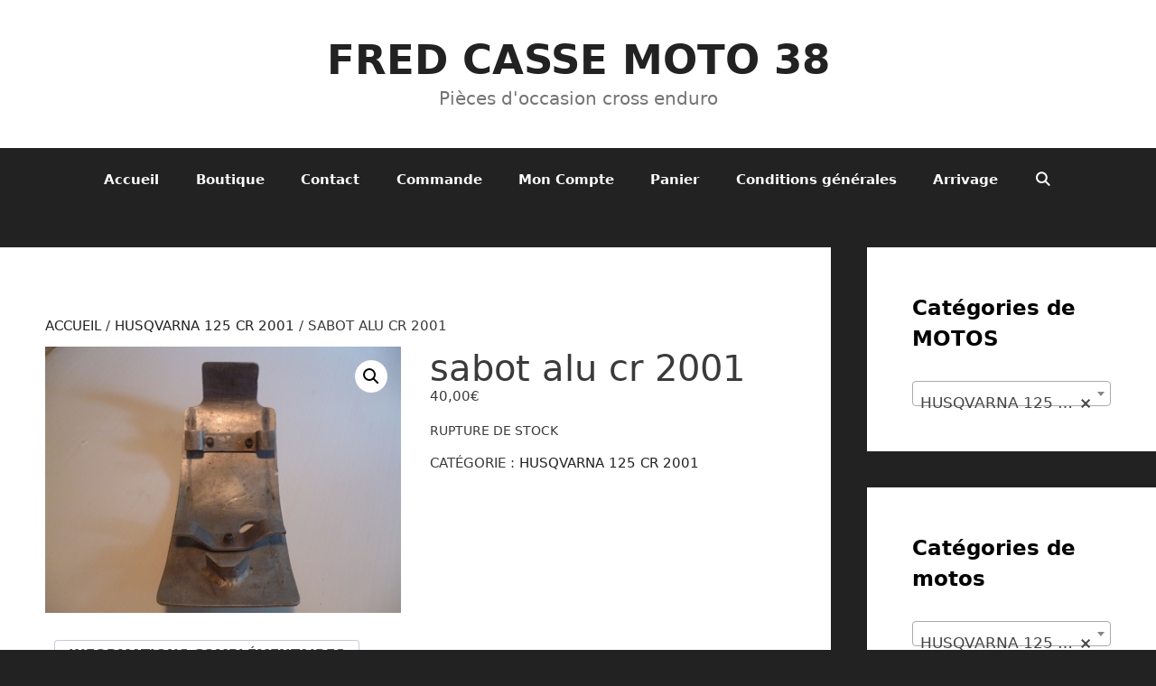

--- FILE ---
content_type: text/html; charset=UTF-8
request_url: https://fredcassemoto38.fr/produit/sabot-alu-cr-2001/
body_size: 19263
content:
<!DOCTYPE html>
<html lang="fr-FR">
<head>
	<meta charset="UTF-8">
	<meta name='robots' content='index, follow, max-image-preview:large, max-snippet:-1, max-video-preview:-1' />
<meta name="viewport" content="width=device-width, initial-scale=1">
	<!-- This site is optimized with the Yoast SEO plugin v26.6 - https://yoast.com/wordpress/plugins/seo/ -->
	<title>sabot alu cr 2001 - FRED CASSE MOTO 38</title>
	<link rel="canonical" href="https://fredcassemoto38.fr/produit/sabot-alu-cr-2001/" />
	<meta property="og:locale" content="fr_FR" />
	<meta property="og:type" content="article" />
	<meta property="og:title" content="sabot alu cr 2001 - FRED CASSE MOTO 38" />
	<meta property="og:url" content="https://fredcassemoto38.fr/produit/sabot-alu-cr-2001/" />
	<meta property="og:site_name" content="FRED CASSE MOTO 38" />
	<meta property="og:image" content="https://i2.wp.com/fredcassemoto38.fr/wp-content/uploads/2017/03/sabot.jpg?fit=400%2C300&ssl=1" />
	<meta property="og:image:width" content="400" />
	<meta property="og:image:height" content="300" />
	<meta property="og:image:type" content="image/jpeg" />
	<meta name="twitter:card" content="summary_large_image" />
	<script type="application/ld+json" class="yoast-schema-graph">{"@context":"https://schema.org","@graph":[{"@type":"WebPage","@id":"https://fredcassemoto38.fr/produit/sabot-alu-cr-2001/","url":"https://fredcassemoto38.fr/produit/sabot-alu-cr-2001/","name":"sabot alu cr 2001 - FRED CASSE MOTO 38","isPartOf":{"@id":"https://fredcassemoto38.fr/#website"},"primaryImageOfPage":{"@id":"https://fredcassemoto38.fr/produit/sabot-alu-cr-2001/#primaryimage"},"image":{"@id":"https://fredcassemoto38.fr/produit/sabot-alu-cr-2001/#primaryimage"},"thumbnailUrl":"https://fredcassemoto38.fr/wp-content/uploads/2017/03/sabot.jpg","datePublished":"2017-03-17T14:43:33+00:00","breadcrumb":{"@id":"https://fredcassemoto38.fr/produit/sabot-alu-cr-2001/#breadcrumb"},"inLanguage":"fr-FR","potentialAction":[{"@type":"ReadAction","target":["https://fredcassemoto38.fr/produit/sabot-alu-cr-2001/"]}]},{"@type":"ImageObject","inLanguage":"fr-FR","@id":"https://fredcassemoto38.fr/produit/sabot-alu-cr-2001/#primaryimage","url":"https://fredcassemoto38.fr/wp-content/uploads/2017/03/sabot.jpg","contentUrl":"https://fredcassemoto38.fr/wp-content/uploads/2017/03/sabot.jpg","width":400,"height":300},{"@type":"BreadcrumbList","@id":"https://fredcassemoto38.fr/produit/sabot-alu-cr-2001/#breadcrumb","itemListElement":[{"@type":"ListItem","position":1,"name":"Accueil","item":"https://fredcassemoto38.fr/"},{"@type":"ListItem","position":2,"name":"Boutique","item":"https://fredcassemoto38.fr/boutique-accueil/"},{"@type":"ListItem","position":3,"name":"sabot alu cr 2001"}]},{"@type":"WebSite","@id":"https://fredcassemoto38.fr/#website","url":"https://fredcassemoto38.fr/","name":"FRED CASSE MOTO 38","description":"Pièces d&#039;occasion cross enduro","potentialAction":[{"@type":"SearchAction","target":{"@type":"EntryPoint","urlTemplate":"https://fredcassemoto38.fr/?s={search_term_string}"},"query-input":{"@type":"PropertyValueSpecification","valueRequired":true,"valueName":"search_term_string"}}],"inLanguage":"fr-FR"}]}</script>
	<!-- / Yoast SEO plugin. -->


<link rel="alternate" type="application/rss+xml" title="FRED CASSE MOTO 38 &raquo; Flux" href="https://fredcassemoto38.fr/feed/" />
<link rel="alternate" type="application/rss+xml" title="FRED CASSE MOTO 38 &raquo; Flux des commentaires" href="https://fredcassemoto38.fr/comments/feed/" />
<link rel="alternate" title="oEmbed (JSON)" type="application/json+oembed" href="https://fredcassemoto38.fr/wp-json/oembed/1.0/embed?url=https%3A%2F%2Ffredcassemoto38.fr%2Fproduit%2Fsabot-alu-cr-2001%2F" />
<link rel="alternate" title="oEmbed (XML)" type="text/xml+oembed" href="https://fredcassemoto38.fr/wp-json/oembed/1.0/embed?url=https%3A%2F%2Ffredcassemoto38.fr%2Fproduit%2Fsabot-alu-cr-2001%2F&#038;format=xml" />
<style id='wp-img-auto-sizes-contain-inline-css'>
img:is([sizes=auto i],[sizes^="auto," i]){contain-intrinsic-size:3000px 1500px}
/*# sourceURL=wp-img-auto-sizes-contain-inline-css */
</style>
<style id='wp-emoji-styles-inline-css'>

	img.wp-smiley, img.emoji {
		display: inline !important;
		border: none !important;
		box-shadow: none !important;
		height: 1em !important;
		width: 1em !important;
		margin: 0 0.07em !important;
		vertical-align: -0.1em !important;
		background: none !important;
		padding: 0 !important;
	}
/*# sourceURL=wp-emoji-styles-inline-css */
</style>
<style id='wp-block-library-inline-css'>
:root{--wp-block-synced-color:#7a00df;--wp-block-synced-color--rgb:122,0,223;--wp-bound-block-color:var(--wp-block-synced-color);--wp-editor-canvas-background:#ddd;--wp-admin-theme-color:#007cba;--wp-admin-theme-color--rgb:0,124,186;--wp-admin-theme-color-darker-10:#006ba1;--wp-admin-theme-color-darker-10--rgb:0,107,160.5;--wp-admin-theme-color-darker-20:#005a87;--wp-admin-theme-color-darker-20--rgb:0,90,135;--wp-admin-border-width-focus:2px}@media (min-resolution:192dpi){:root{--wp-admin-border-width-focus:1.5px}}.wp-element-button{cursor:pointer}:root .has-very-light-gray-background-color{background-color:#eee}:root .has-very-dark-gray-background-color{background-color:#313131}:root .has-very-light-gray-color{color:#eee}:root .has-very-dark-gray-color{color:#313131}:root .has-vivid-green-cyan-to-vivid-cyan-blue-gradient-background{background:linear-gradient(135deg,#00d084,#0693e3)}:root .has-purple-crush-gradient-background{background:linear-gradient(135deg,#34e2e4,#4721fb 50%,#ab1dfe)}:root .has-hazy-dawn-gradient-background{background:linear-gradient(135deg,#faaca8,#dad0ec)}:root .has-subdued-olive-gradient-background{background:linear-gradient(135deg,#fafae1,#67a671)}:root .has-atomic-cream-gradient-background{background:linear-gradient(135deg,#fdd79a,#004a59)}:root .has-nightshade-gradient-background{background:linear-gradient(135deg,#330968,#31cdcf)}:root .has-midnight-gradient-background{background:linear-gradient(135deg,#020381,#2874fc)}:root{--wp--preset--font-size--normal:16px;--wp--preset--font-size--huge:42px}.has-regular-font-size{font-size:1em}.has-larger-font-size{font-size:2.625em}.has-normal-font-size{font-size:var(--wp--preset--font-size--normal)}.has-huge-font-size{font-size:var(--wp--preset--font-size--huge)}.has-text-align-center{text-align:center}.has-text-align-left{text-align:left}.has-text-align-right{text-align:right}.has-fit-text{white-space:nowrap!important}#end-resizable-editor-section{display:none}.aligncenter{clear:both}.items-justified-left{justify-content:flex-start}.items-justified-center{justify-content:center}.items-justified-right{justify-content:flex-end}.items-justified-space-between{justify-content:space-between}.screen-reader-text{border:0;clip-path:inset(50%);height:1px;margin:-1px;overflow:hidden;padding:0;position:absolute;width:1px;word-wrap:normal!important}.screen-reader-text:focus{background-color:#ddd;clip-path:none;color:#444;display:block;font-size:1em;height:auto;left:5px;line-height:normal;padding:15px 23px 14px;text-decoration:none;top:5px;width:auto;z-index:100000}html :where(.has-border-color){border-style:solid}html :where([style*=border-top-color]){border-top-style:solid}html :where([style*=border-right-color]){border-right-style:solid}html :where([style*=border-bottom-color]){border-bottom-style:solid}html :where([style*=border-left-color]){border-left-style:solid}html :where([style*=border-width]){border-style:solid}html :where([style*=border-top-width]){border-top-style:solid}html :where([style*=border-right-width]){border-right-style:solid}html :where([style*=border-bottom-width]){border-bottom-style:solid}html :where([style*=border-left-width]){border-left-style:solid}html :where(img[class*=wp-image-]){height:auto;max-width:100%}:where(figure){margin:0 0 1em}html :where(.is-position-sticky){--wp-admin--admin-bar--position-offset:var(--wp-admin--admin-bar--height,0px)}@media screen and (max-width:600px){html :where(.is-position-sticky){--wp-admin--admin-bar--position-offset:0px}}

/*# sourceURL=wp-block-library-inline-css */
</style><link rel='stylesheet' id='wc-blocks-style-css' href='https://fredcassemoto38.fr/wp-content/plugins/woocommerce/assets/client/blocks/wc-blocks.css?ver=wc-10.4.3' media='all' />
<style id='global-styles-inline-css'>
:root{--wp--preset--aspect-ratio--square: 1;--wp--preset--aspect-ratio--4-3: 4/3;--wp--preset--aspect-ratio--3-4: 3/4;--wp--preset--aspect-ratio--3-2: 3/2;--wp--preset--aspect-ratio--2-3: 2/3;--wp--preset--aspect-ratio--16-9: 16/9;--wp--preset--aspect-ratio--9-16: 9/16;--wp--preset--color--black: #000000;--wp--preset--color--cyan-bluish-gray: #abb8c3;--wp--preset--color--white: #ffffff;--wp--preset--color--pale-pink: #f78da7;--wp--preset--color--vivid-red: #cf2e2e;--wp--preset--color--luminous-vivid-orange: #ff6900;--wp--preset--color--luminous-vivid-amber: #fcb900;--wp--preset--color--light-green-cyan: #7bdcb5;--wp--preset--color--vivid-green-cyan: #00d084;--wp--preset--color--pale-cyan-blue: #8ed1fc;--wp--preset--color--vivid-cyan-blue: #0693e3;--wp--preset--color--vivid-purple: #9b51e0;--wp--preset--color--contrast: var(--contrast);--wp--preset--color--contrast-2: var(--contrast-2);--wp--preset--color--contrast-3: var(--contrast-3);--wp--preset--color--base: var(--base);--wp--preset--color--base-2: var(--base-2);--wp--preset--color--base-3: var(--base-3);--wp--preset--color--accent: var(--accent);--wp--preset--gradient--vivid-cyan-blue-to-vivid-purple: linear-gradient(135deg,rgb(6,147,227) 0%,rgb(155,81,224) 100%);--wp--preset--gradient--light-green-cyan-to-vivid-green-cyan: linear-gradient(135deg,rgb(122,220,180) 0%,rgb(0,208,130) 100%);--wp--preset--gradient--luminous-vivid-amber-to-luminous-vivid-orange: linear-gradient(135deg,rgb(252,185,0) 0%,rgb(255,105,0) 100%);--wp--preset--gradient--luminous-vivid-orange-to-vivid-red: linear-gradient(135deg,rgb(255,105,0) 0%,rgb(207,46,46) 100%);--wp--preset--gradient--very-light-gray-to-cyan-bluish-gray: linear-gradient(135deg,rgb(238,238,238) 0%,rgb(169,184,195) 100%);--wp--preset--gradient--cool-to-warm-spectrum: linear-gradient(135deg,rgb(74,234,220) 0%,rgb(151,120,209) 20%,rgb(207,42,186) 40%,rgb(238,44,130) 60%,rgb(251,105,98) 80%,rgb(254,248,76) 100%);--wp--preset--gradient--blush-light-purple: linear-gradient(135deg,rgb(255,206,236) 0%,rgb(152,150,240) 100%);--wp--preset--gradient--blush-bordeaux: linear-gradient(135deg,rgb(254,205,165) 0%,rgb(254,45,45) 50%,rgb(107,0,62) 100%);--wp--preset--gradient--luminous-dusk: linear-gradient(135deg,rgb(255,203,112) 0%,rgb(199,81,192) 50%,rgb(65,88,208) 100%);--wp--preset--gradient--pale-ocean: linear-gradient(135deg,rgb(255,245,203) 0%,rgb(182,227,212) 50%,rgb(51,167,181) 100%);--wp--preset--gradient--electric-grass: linear-gradient(135deg,rgb(202,248,128) 0%,rgb(113,206,126) 100%);--wp--preset--gradient--midnight: linear-gradient(135deg,rgb(2,3,129) 0%,rgb(40,116,252) 100%);--wp--preset--font-size--small: 13px;--wp--preset--font-size--medium: 20px;--wp--preset--font-size--large: 36px;--wp--preset--font-size--x-large: 42px;--wp--preset--spacing--20: 0.44rem;--wp--preset--spacing--30: 0.67rem;--wp--preset--spacing--40: 1rem;--wp--preset--spacing--50: 1.5rem;--wp--preset--spacing--60: 2.25rem;--wp--preset--spacing--70: 3.38rem;--wp--preset--spacing--80: 5.06rem;--wp--preset--shadow--natural: 6px 6px 9px rgba(0, 0, 0, 0.2);--wp--preset--shadow--deep: 12px 12px 50px rgba(0, 0, 0, 0.4);--wp--preset--shadow--sharp: 6px 6px 0px rgba(0, 0, 0, 0.2);--wp--preset--shadow--outlined: 6px 6px 0px -3px rgb(255, 255, 255), 6px 6px rgb(0, 0, 0);--wp--preset--shadow--crisp: 6px 6px 0px rgb(0, 0, 0);}:where(.is-layout-flex){gap: 0.5em;}:where(.is-layout-grid){gap: 0.5em;}body .is-layout-flex{display: flex;}.is-layout-flex{flex-wrap: wrap;align-items: center;}.is-layout-flex > :is(*, div){margin: 0;}body .is-layout-grid{display: grid;}.is-layout-grid > :is(*, div){margin: 0;}:where(.wp-block-columns.is-layout-flex){gap: 2em;}:where(.wp-block-columns.is-layout-grid){gap: 2em;}:where(.wp-block-post-template.is-layout-flex){gap: 1.25em;}:where(.wp-block-post-template.is-layout-grid){gap: 1.25em;}.has-black-color{color: var(--wp--preset--color--black) !important;}.has-cyan-bluish-gray-color{color: var(--wp--preset--color--cyan-bluish-gray) !important;}.has-white-color{color: var(--wp--preset--color--white) !important;}.has-pale-pink-color{color: var(--wp--preset--color--pale-pink) !important;}.has-vivid-red-color{color: var(--wp--preset--color--vivid-red) !important;}.has-luminous-vivid-orange-color{color: var(--wp--preset--color--luminous-vivid-orange) !important;}.has-luminous-vivid-amber-color{color: var(--wp--preset--color--luminous-vivid-amber) !important;}.has-light-green-cyan-color{color: var(--wp--preset--color--light-green-cyan) !important;}.has-vivid-green-cyan-color{color: var(--wp--preset--color--vivid-green-cyan) !important;}.has-pale-cyan-blue-color{color: var(--wp--preset--color--pale-cyan-blue) !important;}.has-vivid-cyan-blue-color{color: var(--wp--preset--color--vivid-cyan-blue) !important;}.has-vivid-purple-color{color: var(--wp--preset--color--vivid-purple) !important;}.has-black-background-color{background-color: var(--wp--preset--color--black) !important;}.has-cyan-bluish-gray-background-color{background-color: var(--wp--preset--color--cyan-bluish-gray) !important;}.has-white-background-color{background-color: var(--wp--preset--color--white) !important;}.has-pale-pink-background-color{background-color: var(--wp--preset--color--pale-pink) !important;}.has-vivid-red-background-color{background-color: var(--wp--preset--color--vivid-red) !important;}.has-luminous-vivid-orange-background-color{background-color: var(--wp--preset--color--luminous-vivid-orange) !important;}.has-luminous-vivid-amber-background-color{background-color: var(--wp--preset--color--luminous-vivid-amber) !important;}.has-light-green-cyan-background-color{background-color: var(--wp--preset--color--light-green-cyan) !important;}.has-vivid-green-cyan-background-color{background-color: var(--wp--preset--color--vivid-green-cyan) !important;}.has-pale-cyan-blue-background-color{background-color: var(--wp--preset--color--pale-cyan-blue) !important;}.has-vivid-cyan-blue-background-color{background-color: var(--wp--preset--color--vivid-cyan-blue) !important;}.has-vivid-purple-background-color{background-color: var(--wp--preset--color--vivid-purple) !important;}.has-black-border-color{border-color: var(--wp--preset--color--black) !important;}.has-cyan-bluish-gray-border-color{border-color: var(--wp--preset--color--cyan-bluish-gray) !important;}.has-white-border-color{border-color: var(--wp--preset--color--white) !important;}.has-pale-pink-border-color{border-color: var(--wp--preset--color--pale-pink) !important;}.has-vivid-red-border-color{border-color: var(--wp--preset--color--vivid-red) !important;}.has-luminous-vivid-orange-border-color{border-color: var(--wp--preset--color--luminous-vivid-orange) !important;}.has-luminous-vivid-amber-border-color{border-color: var(--wp--preset--color--luminous-vivid-amber) !important;}.has-light-green-cyan-border-color{border-color: var(--wp--preset--color--light-green-cyan) !important;}.has-vivid-green-cyan-border-color{border-color: var(--wp--preset--color--vivid-green-cyan) !important;}.has-pale-cyan-blue-border-color{border-color: var(--wp--preset--color--pale-cyan-blue) !important;}.has-vivid-cyan-blue-border-color{border-color: var(--wp--preset--color--vivid-cyan-blue) !important;}.has-vivid-purple-border-color{border-color: var(--wp--preset--color--vivid-purple) !important;}.has-vivid-cyan-blue-to-vivid-purple-gradient-background{background: var(--wp--preset--gradient--vivid-cyan-blue-to-vivid-purple) !important;}.has-light-green-cyan-to-vivid-green-cyan-gradient-background{background: var(--wp--preset--gradient--light-green-cyan-to-vivid-green-cyan) !important;}.has-luminous-vivid-amber-to-luminous-vivid-orange-gradient-background{background: var(--wp--preset--gradient--luminous-vivid-amber-to-luminous-vivid-orange) !important;}.has-luminous-vivid-orange-to-vivid-red-gradient-background{background: var(--wp--preset--gradient--luminous-vivid-orange-to-vivid-red) !important;}.has-very-light-gray-to-cyan-bluish-gray-gradient-background{background: var(--wp--preset--gradient--very-light-gray-to-cyan-bluish-gray) !important;}.has-cool-to-warm-spectrum-gradient-background{background: var(--wp--preset--gradient--cool-to-warm-spectrum) !important;}.has-blush-light-purple-gradient-background{background: var(--wp--preset--gradient--blush-light-purple) !important;}.has-blush-bordeaux-gradient-background{background: var(--wp--preset--gradient--blush-bordeaux) !important;}.has-luminous-dusk-gradient-background{background: var(--wp--preset--gradient--luminous-dusk) !important;}.has-pale-ocean-gradient-background{background: var(--wp--preset--gradient--pale-ocean) !important;}.has-electric-grass-gradient-background{background: var(--wp--preset--gradient--electric-grass) !important;}.has-midnight-gradient-background{background: var(--wp--preset--gradient--midnight) !important;}.has-small-font-size{font-size: var(--wp--preset--font-size--small) !important;}.has-medium-font-size{font-size: var(--wp--preset--font-size--medium) !important;}.has-large-font-size{font-size: var(--wp--preset--font-size--large) !important;}.has-x-large-font-size{font-size: var(--wp--preset--font-size--x-large) !important;}
/*# sourceURL=global-styles-inline-css */
</style>

<style id='classic-theme-styles-inline-css'>
/*! This file is auto-generated */
.wp-block-button__link{color:#fff;background-color:#32373c;border-radius:9999px;box-shadow:none;text-decoration:none;padding:calc(.667em + 2px) calc(1.333em + 2px);font-size:1.125em}.wp-block-file__button{background:#32373c;color:#fff;text-decoration:none}
/*# sourceURL=/wp-includes/css/classic-themes.min.css */
</style>
<link rel='stylesheet' id='photoswipe-css' href='https://fredcassemoto38.fr/wp-content/plugins/woocommerce/assets/css/photoswipe/photoswipe.min.css?ver=10.4.3' media='all' />
<link rel='stylesheet' id='photoswipe-default-skin-css' href='https://fredcassemoto38.fr/wp-content/plugins/woocommerce/assets/css/photoswipe/default-skin/default-skin.min.css?ver=10.4.3' media='all' />
<link rel='stylesheet' id='woocommerce-layout-css' href='https://fredcassemoto38.fr/wp-content/plugins/woocommerce/assets/css/woocommerce-layout.css?ver=10.4.3' media='all' />
<link rel='stylesheet' id='woocommerce-smallscreen-css' href='https://fredcassemoto38.fr/wp-content/plugins/woocommerce/assets/css/woocommerce-smallscreen.css?ver=10.4.3' media='only screen and (max-width: 768px)' />
<link rel='stylesheet' id='woocommerce-general-css' href='https://fredcassemoto38.fr/wp-content/plugins/woocommerce/assets/css/woocommerce.css?ver=10.4.3' media='all' />
<style id='woocommerce-general-inline-css'>
.woocommerce .page-header-image-single {display: none;}.woocommerce .entry-content,.woocommerce .product .entry-summary {margin-top: 0;}.related.products {clear: both;}.checkout-subscribe-prompt.clear {visibility: visible;height: initial;width: initial;}@media (max-width:768px) {.woocommerce .woocommerce-ordering,.woocommerce-page .woocommerce-ordering {float: none;}.woocommerce .woocommerce-ordering select {max-width: 100%;}.woocommerce ul.products li.product,.woocommerce-page ul.products li.product,.woocommerce-page[class*=columns-] ul.products li.product,.woocommerce[class*=columns-] ul.products li.product {width: 100%;float: none;}}
/*# sourceURL=woocommerce-general-inline-css */
</style>
<style id='woocommerce-inline-inline-css'>
.woocommerce form .form-row .required { visibility: visible; }
/*# sourceURL=woocommerce-inline-inline-css */
</style>
<link rel='stylesheet' id='generate-style-grid-css' href='https://fredcassemoto38.fr/wp-content/themes/generatepress/assets/css/unsemantic-grid.min.css?ver=3.6.1' media='all' />
<link rel='stylesheet' id='generate-style-css' href='https://fredcassemoto38.fr/wp-content/themes/generatepress/assets/css/style.min.css?ver=3.6.1' media='all' />
<style id='generate-style-inline-css'>
body{background-color:var(--contrast);color:#000000;}a{color:var(--contrast);}a:visited{color:var(--contrast);}a:hover, a:focus, a:active{color:var(--contrast);}body .grid-container{max-width:1580px;}.wp-block-group__inner-container{max-width:1580px;margin-left:auto;margin-right:auto;}.generate-back-to-top{font-size:20px;border-radius:3px;position:fixed;bottom:30px;right:30px;line-height:40px;width:40px;text-align:center;z-index:10;transition:opacity 300ms ease-in-out;opacity:0.1;transform:translateY(1000px);}.generate-back-to-top__show{opacity:1;transform:translateY(0);}.navigation-search{position:absolute;left:-99999px;pointer-events:none;visibility:hidden;z-index:20;width:100%;top:0;transition:opacity 100ms ease-in-out;opacity:0;}.navigation-search.nav-search-active{left:0;right:0;pointer-events:auto;visibility:visible;opacity:1;}.navigation-search input[type="search"]{outline:0;border:0;vertical-align:bottom;line-height:1;opacity:0.9;width:100%;z-index:20;border-radius:0;-webkit-appearance:none;height:60px;}.navigation-search input::-ms-clear{display:none;width:0;height:0;}.navigation-search input::-ms-reveal{display:none;width:0;height:0;}.navigation-search input::-webkit-search-decoration, .navigation-search input::-webkit-search-cancel-button, .navigation-search input::-webkit-search-results-button, .navigation-search input::-webkit-search-results-decoration{display:none;}.main-navigation li.search-item{z-index:21;}li.search-item.active{transition:opacity 100ms ease-in-out;}.nav-left-sidebar .main-navigation li.search-item.active,.nav-right-sidebar .main-navigation li.search-item.active{width:auto;display:inline-block;float:right;}.gen-sidebar-nav .navigation-search{top:auto;bottom:0;}:root{--contrast:#222222;--contrast-2:#575760;--contrast-3:#b2b2be;--base:#f0f0f0;--base-2:#f7f8f9;--base-3:#ffffff;--accent:#31c0d9;}:root .has-contrast-color{color:var(--contrast);}:root .has-contrast-background-color{background-color:var(--contrast);}:root .has-contrast-2-color{color:var(--contrast-2);}:root .has-contrast-2-background-color{background-color:var(--contrast-2);}:root .has-contrast-3-color{color:var(--contrast-3);}:root .has-contrast-3-background-color{background-color:var(--contrast-3);}:root .has-base-color{color:var(--base);}:root .has-base-background-color{background-color:var(--base);}:root .has-base-2-color{color:var(--base-2);}:root .has-base-2-background-color{background-color:var(--base-2);}:root .has-base-3-color{color:var(--base-3);}:root .has-base-3-background-color{background-color:var(--base-3);}:root .has-accent-color{color:var(--accent);}:root .has-accent-background-color{background-color:var(--accent);}body, button, input, select, textarea{text-transform:uppercase;font-size:15px;}body{line-height:1;}p{margin-bottom:1.6em;}.entry-content > [class*="wp-block-"]:not(:last-child):not(.wp-block-heading){margin-bottom:1.6em;}.main-title{font-size:45px;}.site-description{font-weight:300;font-size:20px;}.main-navigation a, .menu-toggle{font-weight:bold;}.main-navigation .main-nav ul ul li a{font-size:14px;}.widget-title{font-weight:bold;font-size:23px;}.sidebar .widget, .footer-widgets .widget{font-size:17px;}h1{font-weight:300;font-size:40px;}h2{font-weight:300;font-size:30px;}h3{font-weight:bold;font-size:20px;}h4{font-size:inherit;}h5{font-size:inherit;}.site-info{font-size:17px;}@media (max-width:768px){.main-title{font-size:30px;}h1{font-size:30px;}h2{font-size:25px;}}.top-bar{background-color:#636363;color:#ffffff;}.top-bar a{color:#ffffff;}.top-bar a:hover{color:#303030;}.site-header{background-color:#ffffff;color:#3a3a3a;}.site-header a{color:#3a3a3a;}.site-header a:hover{color:#222222;}.main-title a,.main-title a:hover{color:#222222;}.site-description{color:#757575;}.main-navigation,.main-navigation ul ul{background-color:#222222;}.main-navigation .main-nav ul li a, .main-navigation .menu-toggle, .main-navigation .menu-bar-items{color:#ffffff;}.main-navigation .main-nav ul li:not([class*="current-menu-"]):hover > a, .main-navigation .main-nav ul li:not([class*="current-menu-"]):focus > a, .main-navigation .main-nav ul li.sfHover:not([class*="current-menu-"]) > a, .main-navigation .menu-bar-item:hover > a, .main-navigation .menu-bar-item.sfHover > a{color:#ffffff;background-color:#3f3f3f;}button.menu-toggle:hover,button.menu-toggle:focus,.main-navigation .mobile-bar-items a,.main-navigation .mobile-bar-items a:hover,.main-navigation .mobile-bar-items a:focus{color:#ffffff;}.main-navigation .main-nav ul li[class*="current-menu-"] > a{color:#ffffff;background-color:#3f3f3f;}.navigation-search input[type="search"],.navigation-search input[type="search"]:active, .navigation-search input[type="search"]:focus, .main-navigation .main-nav ul li.search-item.active > a, .main-navigation .menu-bar-items .search-item.active > a{color:#ffffff;background-color:#3f3f3f;}.main-navigation ul ul{background-color:#3f3f3f;}.main-navigation .main-nav ul ul li a{color:#ffffff;}.main-navigation .main-nav ul ul li:not([class*="current-menu-"]):hover > a,.main-navigation .main-nav ul ul li:not([class*="current-menu-"]):focus > a, .main-navigation .main-nav ul ul li.sfHover:not([class*="current-menu-"]) > a{color:#ffffff;background-color:#4f4f4f;}.main-navigation .main-nav ul ul li[class*="current-menu-"] > a{color:#ffffff;background-color:#4f4f4f;}.separate-containers .inside-article, .separate-containers .comments-area, .separate-containers .page-header, .one-container .container, .separate-containers .paging-navigation, .inside-page-header{color:#3a3a3a;background-color:#ffffff;}.entry-meta{color:#595959;}.entry-meta a{color:#595959;}.entry-meta a:hover{color:var(--accent);}.sidebar .widget{color:#3a3a3a;background-color:#ffffff;}.sidebar .widget .widget-title{color:#000000;}.footer-widgets{color:#ffffff;background-color:#ffffff;}.footer-widgets a{color:#ffffff;}.footer-widgets a:hover{color:#222222;}.footer-widgets .widget-title{color:#000000;}.site-info{color:var(--base-3);background-color:#222222;}.site-info a{color:var(--base-3);}.site-info a:hover{color:var(--base-3);}.footer-bar .widget_nav_menu .current-menu-item a{color:var(--base-3);}input[type="text"],input[type="email"],input[type="url"],input[type="password"],input[type="search"],input[type="tel"],input[type="number"],textarea,select{color:#666666;background-color:#fafafa;border-color:#cccccc;}input[type="text"]:focus,input[type="email"]:focus,input[type="url"]:focus,input[type="password"]:focus,input[type="search"]:focus,input[type="tel"]:focus,input[type="number"]:focus,textarea:focus,select:focus{color:#666666;background-color:#ffffff;border-color:#bfbfbf;}button,html input[type="button"],input[type="reset"],input[type="submit"],a.button,a.wp-block-button__link:not(.has-background){color:#FFFFFF;background-color:#666666;}button:hover,html input[type="button"]:hover,input[type="reset"]:hover,input[type="submit"]:hover,a.button:hover,button:focus,html input[type="button"]:focus,input[type="reset"]:focus,input[type="submit"]:focus,a.button:focus,a.wp-block-button__link:not(.has-background):active,a.wp-block-button__link:not(.has-background):focus,a.wp-block-button__link:not(.has-background):hover{color:#FFFFFF;background-color:#3f3f3f;}a.generate-back-to-top{background-color:rgba( 0,0,0,0.4 );color:#ffffff;}a.generate-back-to-top:hover,a.generate-back-to-top:focus{background-color:rgba( 0,0,0,0.6 );color:#ffffff;}:root{--gp-search-modal-bg-color:var(--base-3);--gp-search-modal-text-color:var(--contrast);--gp-search-modal-overlay-bg-color:rgba(0,0,0,0.2);}@media (max-width:768px){.main-navigation .menu-bar-item:hover > a, .main-navigation .menu-bar-item.sfHover > a{background:none;color:#ffffff;}}.inside-top-bar{padding:10px;}.inside-header{padding:40px 60px 40px 60px;}.separate-containers .inside-article, .separate-containers .comments-area, .separate-containers .page-header, .separate-containers .paging-navigation, .one-container .site-content, .inside-page-header{padding:50px;}.site-main .wp-block-group__inner-container{padding:50px;}.entry-content .alignwide, body:not(.no-sidebar) .entry-content .alignfull{margin-left:-50px;width:calc(100% + 100px);max-width:calc(100% + 100px);}.one-container.right-sidebar .site-main,.one-container.both-right .site-main{margin-right:50px;}.one-container.left-sidebar .site-main,.one-container.both-left .site-main{margin-left:50px;}.one-container.both-sidebars .site-main{margin:0px 50px 0px 50px;}.separate-containers .widget, .separate-containers .site-main > *, .separate-containers .page-header, .widget-area .main-navigation{margin-bottom:40px;}.separate-containers .site-main{margin:40px;}.both-right.separate-containers .inside-left-sidebar{margin-right:20px;}.both-right.separate-containers .inside-right-sidebar{margin-left:20px;}.both-left.separate-containers .inside-left-sidebar{margin-right:20px;}.both-left.separate-containers .inside-right-sidebar{margin-left:20px;}.separate-containers .page-header-image, .separate-containers .page-header-contained, .separate-containers .page-header-image-single, .separate-containers .page-header-content-single{margin-top:40px;}.separate-containers .inside-right-sidebar, .separate-containers .inside-left-sidebar{margin-top:40px;margin-bottom:40px;}.main-navigation .main-nav ul li a,.menu-toggle,.main-navigation .mobile-bar-items a{line-height:70px;}.navigation-search input[type="search"]{height:70px;}.rtl .menu-item-has-children .dropdown-menu-toggle{padding-left:20px;}.rtl .main-navigation .main-nav ul li.menu-item-has-children > a{padding-right:20px;}.widget-area .widget{padding:50px;}.footer-widgets{padding:50px 0px 50px 0px;}.site-info{padding:20px;}@media (max-width:768px){.separate-containers .inside-article, .separate-containers .comments-area, .separate-containers .page-header, .separate-containers .paging-navigation, .one-container .site-content, .inside-page-header{padding:30px;}.site-main .wp-block-group__inner-container{padding:30px;}.site-info{padding-right:10px;padding-left:10px;}.entry-content .alignwide, body:not(.no-sidebar) .entry-content .alignfull{margin-left:-30px;width:calc(100% + 60px);max-width:calc(100% + 60px);}}@media (max-width:768px){.main-navigation .menu-toggle,.main-navigation .mobile-bar-items,.sidebar-nav-mobile:not(#sticky-placeholder){display:block;}.main-navigation ul,.gen-sidebar-nav{display:none;}[class*="nav-float-"] .site-header .inside-header > *{float:none;clear:both;}}
/*# sourceURL=generate-style-inline-css */
</style>
<link rel='stylesheet' id='generate-mobile-style-css' href='https://fredcassemoto38.fr/wp-content/themes/generatepress/assets/css/mobile.min.css?ver=3.6.1' media='all' />
<link rel='stylesheet' id='generate-font-icons-css' href='https://fredcassemoto38.fr/wp-content/themes/generatepress/assets/css/components/font-icons.min.css?ver=3.6.1' media='all' />
<link rel='stylesheet' id='font-awesome-css' href='https://fredcassemoto38.fr/wp-content/themes/generatepress/assets/css/components/font-awesome.min.css?ver=4.7' media='all' />
<link rel='stylesheet' id='generate-child-css' href='https://fredcassemoto38.fr/wp-content/themes/statement/style.css?ver=1489431286' media='all' />
<script src="https://fredcassemoto38.fr/wp-includes/js/jquery/jquery.min.js?ver=3.7.1" id="jquery-core-js"></script>
<script src="https://fredcassemoto38.fr/wp-includes/js/jquery/jquery-migrate.min.js?ver=3.4.1" id="jquery-migrate-js"></script>
<script src="https://fredcassemoto38.fr/wp-content/plugins/woocommerce/assets/js/jquery-blockui/jquery.blockUI.min.js?ver=2.7.0-wc.10.4.3" id="wc-jquery-blockui-js" defer data-wp-strategy="defer"></script>
<script id="wc-add-to-cart-js-extra">
var wc_add_to_cart_params = {"ajax_url":"/wp-admin/admin-ajax.php","wc_ajax_url":"/?wc-ajax=%%endpoint%%","i18n_view_cart":"Voir le panier","cart_url":"https://fredcassemoto38.fr/panier/","is_cart":"","cart_redirect_after_add":"no"};
//# sourceURL=wc-add-to-cart-js-extra
</script>
<script src="https://fredcassemoto38.fr/wp-content/plugins/woocommerce/assets/js/frontend/add-to-cart.min.js?ver=10.4.3" id="wc-add-to-cart-js" defer data-wp-strategy="defer"></script>
<script src="https://fredcassemoto38.fr/wp-content/plugins/woocommerce/assets/js/zoom/jquery.zoom.min.js?ver=1.7.21-wc.10.4.3" id="wc-zoom-js" defer data-wp-strategy="defer"></script>
<script src="https://fredcassemoto38.fr/wp-content/plugins/woocommerce/assets/js/flexslider/jquery.flexslider.min.js?ver=2.7.2-wc.10.4.3" id="wc-flexslider-js" defer data-wp-strategy="defer"></script>
<script src="https://fredcassemoto38.fr/wp-content/plugins/woocommerce/assets/js/photoswipe/photoswipe.min.js?ver=4.1.1-wc.10.4.3" id="wc-photoswipe-js" defer data-wp-strategy="defer"></script>
<script src="https://fredcassemoto38.fr/wp-content/plugins/woocommerce/assets/js/photoswipe/photoswipe-ui-default.min.js?ver=4.1.1-wc.10.4.3" id="wc-photoswipe-ui-default-js" defer data-wp-strategy="defer"></script>
<script id="wc-single-product-js-extra">
var wc_single_product_params = {"i18n_required_rating_text":"Veuillez s\u00e9lectionner une note","i18n_rating_options":["1\u00a0\u00e9toile sur 5","2\u00a0\u00e9toiles sur 5","3\u00a0\u00e9toiles sur 5","4\u00a0\u00e9toiles sur 5","5\u00a0\u00e9toiles sur 5"],"i18n_product_gallery_trigger_text":"Voir la galerie d\u2019images en plein \u00e9cran","review_rating_required":"yes","flexslider":{"rtl":false,"animation":"slide","smoothHeight":true,"directionNav":false,"controlNav":"thumbnails","slideshow":false,"animationSpeed":500,"animationLoop":false,"allowOneSlide":false},"zoom_enabled":"1","zoom_options":[],"photoswipe_enabled":"1","photoswipe_options":{"shareEl":false,"closeOnScroll":false,"history":false,"hideAnimationDuration":0,"showAnimationDuration":0},"flexslider_enabled":"1"};
//# sourceURL=wc-single-product-js-extra
</script>
<script src="https://fredcassemoto38.fr/wp-content/plugins/woocommerce/assets/js/frontend/single-product.min.js?ver=10.4.3" id="wc-single-product-js" defer data-wp-strategy="defer"></script>
<script src="https://fredcassemoto38.fr/wp-content/plugins/woocommerce/assets/js/js-cookie/js.cookie.min.js?ver=2.1.4-wc.10.4.3" id="wc-js-cookie-js" defer data-wp-strategy="defer"></script>
<script id="woocommerce-js-extra">
var woocommerce_params = {"ajax_url":"/wp-admin/admin-ajax.php","wc_ajax_url":"/?wc-ajax=%%endpoint%%","i18n_password_show":"Afficher le mot de passe","i18n_password_hide":"Masquer le mot de passe"};
//# sourceURL=woocommerce-js-extra
</script>
<script src="https://fredcassemoto38.fr/wp-content/plugins/woocommerce/assets/js/frontend/woocommerce.min.js?ver=10.4.3" id="woocommerce-js" defer data-wp-strategy="defer"></script>
<script id="WCPAY_ASSETS-js-extra">
var wcpayAssets = {"url":"https://fredcassemoto38.fr/wp-content/plugins/woocommerce-payments/dist/"};
//# sourceURL=WCPAY_ASSETS-js-extra
</script>
<link rel="https://api.w.org/" href="https://fredcassemoto38.fr/wp-json/" /><link rel="alternate" title="JSON" type="application/json" href="https://fredcassemoto38.fr/wp-json/wp/v2/product/1224" /><link rel="EditURI" type="application/rsd+xml" title="RSD" href="https://fredcassemoto38.fr/xmlrpc.php?rsd" />
<meta name="generator" content="WordPress 6.9" />
<meta name="generator" content="WooCommerce 10.4.3" />
<link rel='shortlink' href='https://fredcassemoto38.fr/?p=1224' />
	<noscript><style>.woocommerce-product-gallery{ opacity: 1 !important; }</style></noscript>
	<link rel="icon" href="https://fredcassemoto38.fr/wp-content/uploads/2024/03/LOGO-FREED-CASSE-MOTO-100x100.png" sizes="32x32" />
<link rel="icon" href="https://fredcassemoto38.fr/wp-content/uploads/2024/03/LOGO-FREED-CASSE-MOTO-300x300.png" sizes="192x192" />
<link rel="apple-touch-icon" href="https://fredcassemoto38.fr/wp-content/uploads/2024/03/LOGO-FREED-CASSE-MOTO-300x300.png" />
<meta name="msapplication-TileImage" content="https://fredcassemoto38.fr/wp-content/uploads/2024/03/LOGO-FREED-CASSE-MOTO-300x300.png" />
<link rel='stylesheet' id='select2-css' href='https://fredcassemoto38.fr/wp-content/plugins/woocommerce/assets/css/select2.css?ver=10.4.3' media='all' />
</head>

<body class="wp-singular product-template-default single single-product postid-1224 wp-embed-responsive wp-theme-generatepress wp-child-theme-statement theme-generatepress woocommerce woocommerce-page woocommerce-no-js right-sidebar nav-below-header separate-containers contained-header active-footer-widgets-0 nav-search-enabled nav-aligned-center header-aligned-center dropdown-hover featured-image-active" itemtype="https://schema.org/Blog" itemscope>
	<a class="screen-reader-text skip-link" href="#content" title="Aller au contenu">Aller au contenu</a>		<header class="site-header grid-container grid-parent" id="masthead" aria-label="Site"  itemtype="https://schema.org/WPHeader" itemscope>
			<div class="inside-header grid-container grid-parent">
				<div class="site-branding">
						<p class="main-title" itemprop="headline">
					<a href="https://fredcassemoto38.fr/" rel="home">FRED CASSE MOTO 38</a>
				</p>
						<p class="site-description" itemprop="description">Pièces d'occasion cross enduro</p>
					</div>			</div>
		</header>
				<nav class="main-navigation sub-menu-right" id="site-navigation" aria-label="Principal"  itemtype="https://schema.org/SiteNavigationElement" itemscope>
			<div class="inside-navigation grid-container grid-parent">
				<form method="get" class="search-form navigation-search" action="https://fredcassemoto38.fr/">
					<input type="search" class="search-field" value="" name="s" title="Chercher" />
				</form>		<div class="mobile-bar-items">
						<span class="search-item">
				<a aria-label="Ouvrir la barre de recherche" href="#">
									</a>
			</span>
		</div>
						<button class="menu-toggle" aria-controls="primary-menu" aria-expanded="false">
					<span class="mobile-menu">Menu</span>				</button>
				<div id="primary-menu" class="main-nav"><ul id="menu-menu-principal" class=" menu sf-menu"><li id="menu-item-421" class="menu-item menu-item-type-post_type menu-item-object-page menu-item-home menu-item-421"><a href="https://fredcassemoto38.fr/">Accueil</a></li>
<li id="menu-item-371" class="menu-item menu-item-type-post_type menu-item-object-page menu-item-371"><a href="https://fredcassemoto38.fr/boutique-accueil/">Boutique</a></li>
<li id="menu-item-370" class="menu-item menu-item-type-post_type menu-item-object-page menu-item-370"><a href="https://fredcassemoto38.fr/contact/">Contact</a></li>
<li id="menu-item-372" class="menu-item menu-item-type-post_type menu-item-object-page menu-item-372"><a href="https://fredcassemoto38.fr/commande/">Commande</a></li>
<li id="menu-item-374" class="menu-item menu-item-type-post_type menu-item-object-page menu-item-374"><a href="https://fredcassemoto38.fr/mon-compte/">Mon Compte</a></li>
<li id="menu-item-375" class="menu-item menu-item-type-post_type menu-item-object-page menu-item-375"><a href="https://fredcassemoto38.fr/panier/">Panier</a></li>
<li id="menu-item-433" class="menu-item menu-item-type-post_type menu-item-object-page menu-item-433"><a href="https://fredcassemoto38.fr/conditions-generales/">Conditions générales</a></li>
<li id="menu-item-6001" class="menu-item menu-item-type-post_type menu-item-object-page menu-item-6001"><a href="https://fredcassemoto38.fr/arrivage/">Arrivage</a></li>
<li class="search-item menu-item-align-right"><a aria-label="Ouvrir la barre de recherche" href="#"></a></li></ul></div>			</div>
		</nav>
		
	<div class="site grid-container container hfeed grid-parent" id="page">
				<div class="site-content" id="content">
			
			<div class="content-area grid-parent mobile-grid-100 grid-75 tablet-grid-75" id="primary">
			<main class="site-main" id="main">
								<article class="post-1224 product type-product status-publish has-post-thumbnail product_cat-husqvarna-125 first outofstock taxable shipping-taxable purchasable product-type-simple" id="post-1224" itemtype="https://schema.org/CreativeWork" itemscope>
					<div class="inside-article">
								<div class="featured-image page-header-image-single grid-container grid-parent">
			<img width="400" height="300" src="https://fredcassemoto38.fr/wp-content/uploads/2017/03/sabot.jpg" class="attachment-full size-full wp-post-image" alt="" itemprop="image" decoding="async" fetchpriority="high" srcset="https://fredcassemoto38.fr/wp-content/uploads/2017/03/sabot.jpg 400w, https://fredcassemoto38.fr/wp-content/uploads/2017/03/sabot-300x225.jpg 300w" sizes="(max-width: 400px) 100vw, 400px" />		</div>
								<div class="entry-content" itemprop="text">
		<nav class="woocommerce-breadcrumb" aria-label="Breadcrumb"><a href="https://fredcassemoto38.fr">Accueil</a>&nbsp;&#47;&nbsp;<a href="https://fredcassemoto38.fr/categorie-produit/husqvarna-125/">Husqvarna 125 cr 2001</a>&nbsp;&#47;&nbsp;sabot alu cr 2001</nav>
					
			<div class="woocommerce-notices-wrapper"></div><div id="product-1224" class="product type-product post-1224 status-publish outofstock product_cat-husqvarna-125 has-post-thumbnail taxable shipping-taxable purchasable product-type-simple">

	<div class="woocommerce-product-gallery woocommerce-product-gallery--with-images woocommerce-product-gallery--columns-4 images" data-columns="4" style="opacity: 0; transition: opacity .25s ease-in-out;">
	<div class="woocommerce-product-gallery__wrapper">
		<div data-thumb="https://fredcassemoto38.fr/wp-content/uploads/2017/03/sabot-100x100.jpg" data-thumb-alt="sabot alu cr 2001" data-thumb-srcset="https://fredcassemoto38.fr/wp-content/uploads/2017/03/sabot-100x100.jpg 100w, https://fredcassemoto38.fr/wp-content/uploads/2017/03/sabot-150x150.jpg 150w, https://fredcassemoto38.fr/wp-content/uploads/2017/03/sabot-300x300.jpg 300w"  data-thumb-sizes="(max-width: 100px) 100vw, 100px" class="woocommerce-product-gallery__image"><a href="https://fredcassemoto38.fr/wp-content/uploads/2017/03/sabot.jpg"><img width="300" height="225" src="https://fredcassemoto38.fr/wp-content/uploads/2017/03/sabot-300x225.jpg" class="wp-post-image" alt="sabot alu cr 2001" data-caption="" data-src="https://fredcassemoto38.fr/wp-content/uploads/2017/03/sabot.jpg" data-large_image="https://fredcassemoto38.fr/wp-content/uploads/2017/03/sabot.jpg" data-large_image_width="400" data-large_image_height="300" decoding="async" srcset="https://fredcassemoto38.fr/wp-content/uploads/2017/03/sabot-300x225.jpg 300w, https://fredcassemoto38.fr/wp-content/uploads/2017/03/sabot.jpg 400w" sizes="(max-width: 300px) 100vw, 300px" /></a></div>	</div>
</div>

	<div class="summary entry-summary">
		<h1 class="product_title entry-title">sabot alu cr 2001</h1><p class="price"><span class="woocommerce-Price-amount amount"><bdi>40,00<span class="woocommerce-Price-currencySymbol">&euro;</span></bdi></span></p>
<p class="stock out-of-stock">Rupture de stock</p>
<div id="ppcp-recaptcha-v2-container" style="margin:20px 0;"></div><div class="product_meta">

	
	
	<span class="posted_in">Catégorie : <a href="https://fredcassemoto38.fr/categorie-produit/husqvarna-125/" rel="tag">Husqvarna 125 cr 2001</a></span>
	
	
</div>
	</div>

	
	<div class="woocommerce-tabs wc-tabs-wrapper">
		<ul class="tabs wc-tabs" role="tablist">
							<li role="presentation" class="additional_information_tab" id="tab-title-additional_information">
					<a href="#tab-additional_information" role="tab" aria-controls="tab-additional_information">
						Informations complémentaires					</a>
				</li>
					</ul>
					<div class="woocommerce-Tabs-panel woocommerce-Tabs-panel--additional_information panel entry-content wc-tab" id="tab-additional_information" role="tabpanel" aria-labelledby="tab-title-additional_information">
				
	<h2>Informations complémentaires</h2>

<table class="woocommerce-product-attributes shop_attributes" aria-label="Détails du produit">
			<tr class="woocommerce-product-attributes-item woocommerce-product-attributes-item--weight">
			<th class="woocommerce-product-attributes-item__label" scope="row">Poids</th>
			<td class="woocommerce-product-attributes-item__value">1000 g</td>
		</tr>
	</table>
			</div>
		
			</div>


	<section class="related products">

					<h2>Produits similaires</h2>
				<ul class="products columns-4">

			
					<li class="product type-product post-1087 status-publish first instock product_cat-husqvarna-125 has-post-thumbnail taxable shipping-taxable purchasable product-type-simple">
	<a href="https://fredcassemoto38.fr/produit/couvercle-valve-cylindre-cr-2001/" class="woocommerce-LoopProduct-link woocommerce-loop-product__link"><img width="400" height="300" src="https://fredcassemoto38.fr/wp-content/uploads/2017/03/couvercle-de-valve-sur-cylindre-1.jpg" class="attachment-woocommerce_thumbnail size-woocommerce_thumbnail" alt="couvercle valve sur cylindre 125 cr 2001" decoding="async" loading="lazy" srcset="https://fredcassemoto38.fr/wp-content/uploads/2017/03/couvercle-de-valve-sur-cylindre-1.jpg 400w, https://fredcassemoto38.fr/wp-content/uploads/2017/03/couvercle-de-valve-sur-cylindre-1-300x225.jpg 300w" sizes="auto, (max-width: 400px) 100vw, 400px" /><h2 class="woocommerce-loop-product__title">couvercle valve sur cylindre 125 cr 2001</h2>
	<span class="price"><span class="woocommerce-Price-amount amount"><bdi>18,00<span class="woocommerce-Price-currencySymbol">&euro;</span></bdi></span></span>
</a><a href="/produit/sabot-alu-cr-2001/?add-to-cart=1087" aria-describedby="woocommerce_loop_add_to_cart_link_describedby_1087" data-quantity="1" class="button product_type_simple add_to_cart_button ajax_add_to_cart" data-product_id="1087" data-product_sku="" aria-label="Ajouter au panier : &ldquo;couvercle valve sur cylindre 125 cr 2001&rdquo;" rel="nofollow" data-success_message="« couvercle valve sur cylindre 125 cr 2001 » a été ajouté à votre panier" role="button">Ajouter au panier</a>	<span id="woocommerce_loop_add_to_cart_link_describedby_1087" class="screen-reader-text">
			</span>
</li>

			
					<li class="product type-product post-1228 status-publish instock product_cat-husqvarna-125 has-post-thumbnail taxable shipping-taxable purchasable product-type-simple">
	<a href="https://fredcassemoto38.fr/produit/support-haut-moteur-cr-2001/" class="woocommerce-LoopProduct-link woocommerce-loop-product__link"><img width="400" height="300" src="https://fredcassemoto38.fr/wp-content/uploads/2017/03/support-haut-moteur-1.jpg" class="attachment-woocommerce_thumbnail size-woocommerce_thumbnail" alt="support haut moteur 125 cr 2001" decoding="async" loading="lazy" srcset="https://fredcassemoto38.fr/wp-content/uploads/2017/03/support-haut-moteur-1.jpg 400w, https://fredcassemoto38.fr/wp-content/uploads/2017/03/support-haut-moteur-1-300x225.jpg 300w" sizes="auto, (max-width: 400px) 100vw, 400px" /><h2 class="woocommerce-loop-product__title">support haut moteur 125 cr 2001</h2>
	<span class="price"><span class="woocommerce-Price-amount amount"><bdi>18,00<span class="woocommerce-Price-currencySymbol">&euro;</span></bdi></span></span>
</a><a href="/produit/sabot-alu-cr-2001/?add-to-cart=1228" aria-describedby="woocommerce_loop_add_to_cart_link_describedby_1228" data-quantity="1" class="button product_type_simple add_to_cart_button ajax_add_to_cart" data-product_id="1228" data-product_sku="" aria-label="Ajouter au panier : &ldquo;support haut moteur 125 cr 2001&rdquo;" rel="nofollow" data-success_message="« support haut moteur 125 cr 2001 » a été ajouté à votre panier" role="button">Ajouter au panier</a>	<span id="woocommerce_loop_add_to_cart_link_describedby_1228" class="screen-reader-text">
			</span>
</li>

			
					<li class="product type-product post-18410 status-publish instock product_cat-husqvarna-125 has-post-thumbnail taxable shipping-taxable purchasable product-type-simple">
	<a href="https://fredcassemoto38.fr/produit/etrier-de-frein-arriere-125-cr-2001/" class="woocommerce-LoopProduct-link woocommerce-loop-product__link"><img width="440" height="440" src="https://fredcassemoto38.fr/wp-content/uploads/2020/11/7B0FC96F-05EA-4FB6-8840-AC171AF47B1F-440x440.jpeg" class="attachment-woocommerce_thumbnail size-woocommerce_thumbnail" alt="étrier de frein arrière 125 cr 2001" decoding="async" loading="lazy" srcset="https://fredcassemoto38.fr/wp-content/uploads/2020/11/7B0FC96F-05EA-4FB6-8840-AC171AF47B1F-440x440.jpeg 440w, https://fredcassemoto38.fr/wp-content/uploads/2020/11/7B0FC96F-05EA-4FB6-8840-AC171AF47B1F-e1605524502774-100x100.jpeg 100w, https://fredcassemoto38.fr/wp-content/uploads/2020/11/7B0FC96F-05EA-4FB6-8840-AC171AF47B1F-e1605524502774-300x300.jpeg 300w, https://fredcassemoto38.fr/wp-content/uploads/2020/11/7B0FC96F-05EA-4FB6-8840-AC171AF47B1F-e1605524502774-150x150.jpeg 150w, https://fredcassemoto38.fr/wp-content/uploads/2020/11/7B0FC96F-05EA-4FB6-8840-AC171AF47B1F-768x768.jpeg 768w, https://fredcassemoto38.fr/wp-content/uploads/2020/11/7B0FC96F-05EA-4FB6-8840-AC171AF47B1F-1536x1536.jpeg 1536w, https://fredcassemoto38.fr/wp-content/uploads/2020/11/7B0FC96F-05EA-4FB6-8840-AC171AF47B1F-610x610.jpeg 610w, https://fredcassemoto38.fr/wp-content/uploads/2020/11/7B0FC96F-05EA-4FB6-8840-AC171AF47B1F-e1605524502774.jpeg 400w" sizes="auto, (max-width: 440px) 100vw, 440px" /><h2 class="woocommerce-loop-product__title">étrier de frein arrière 125 cr 2001</h2>
	<span class="price"><span class="woocommerce-Price-amount amount"><bdi>55,00<span class="woocommerce-Price-currencySymbol">&euro;</span></bdi></span></span>
</a><a href="/produit/sabot-alu-cr-2001/?add-to-cart=18410" aria-describedby="woocommerce_loop_add_to_cart_link_describedby_18410" data-quantity="1" class="button product_type_simple add_to_cart_button ajax_add_to_cart" data-product_id="18410" data-product_sku="" aria-label="Ajouter au panier : &ldquo;étrier de frein arrière 125 cr 2001&rdquo;" rel="nofollow" data-success_message="« étrier de frein arrière 125 cr 2001 » a été ajouté à votre panier" role="button">Ajouter au panier</a>	<span id="woocommerce_loop_add_to_cart_link_describedby_18410" class="screen-reader-text">
			</span>
</li>

			
					<li class="product type-product post-1027 status-publish last instock product_cat-husqvarna-125 has-post-thumbnail taxable shipping-taxable purchasable product-type-simple">
	<a href="https://fredcassemoto38.fr/produit/axe-moteur-cr-2001/" class="woocommerce-LoopProduct-link woocommerce-loop-product__link"><img width="400" height="300" src="https://fredcassemoto38.fr/wp-content/uploads/2017/03/axe-moteur-1-e1490472386186.jpg" class="attachment-woocommerce_thumbnail size-woocommerce_thumbnail" alt="axe moteur 125 cr 2001" decoding="async" loading="lazy" srcset="https://fredcassemoto38.fr/wp-content/uploads/2017/03/axe-moteur-1-e1490472386186.jpg 400w, https://fredcassemoto38.fr/wp-content/uploads/2017/03/axe-moteur-1-e1490472386186-300x225.jpg 300w" sizes="auto, (max-width: 400px) 100vw, 400px" /><h2 class="woocommerce-loop-product__title">axe moteur 125 cr 2001</h2>
	<span class="price"><span class="woocommerce-Price-amount amount"><bdi>12,00<span class="woocommerce-Price-currencySymbol">&euro;</span></bdi></span></span>
</a><a href="/produit/sabot-alu-cr-2001/?add-to-cart=1027" aria-describedby="woocommerce_loop_add_to_cart_link_describedby_1027" data-quantity="1" class="button product_type_simple add_to_cart_button ajax_add_to_cart" data-product_id="1027" data-product_sku="" aria-label="Ajouter au panier : &ldquo;axe moteur 125 cr 2001&rdquo;" rel="nofollow" data-success_message="« axe moteur 125 cr 2001 » a été ajouté à votre panier" role="button">Ajouter au panier</a>	<span id="woocommerce_loop_add_to_cart_link_describedby_1027" class="screen-reader-text">
			</span>
</li>

			
		</ul>

	</section>
	</div>


		
							</div>
											</div>
				</article>
							</main>
		</div>
		
	<div class="widget-area sidebar is-right-sidebar grid-25 tablet-grid-25 grid-parent" id="right-sidebar">
	<div class="inside-right-sidebar">
		<aside id="woocommerce_product_categories-6" class="widget inner-padding woocommerce widget_product_categories"><h2 class="widget-title">Catégories de MOTOS</h2><select  name='product_cat' id='product_cat' class='dropdown_product_cat'>
	<option value=''>Sélectionner une catégorie</option>
	<option class="level-0" value="pneu-trail-route"># Pneus trail / route / scooter&nbsp;&nbsp;(12)</option>
	<option class="level-0" value="125-gas-gas">125 GAS GAS EC 2004&nbsp;&nbsp;(130)</option>
	<option class="level-0" value="250-gas-gas">250 gas gas&nbsp;&nbsp;(70)</option>
	<option class="level-0" value="250-gas-gas-pampera">250 gas gas pampera&nbsp;&nbsp;(30)</option>
	<option class="level-0" value="250-gas-gas-1995">250 tx GAS GAS 1995&nbsp;&nbsp;(63)</option>
	<option class="level-0" value="300-gas-gas-ec-2007">300 gas gas EC 2007&nbsp;&nbsp;(76)</option>
	<option class="level-0" value="arrivage">Arrivage&nbsp;&nbsp;(37)</option>
	<option class="level-0" value="beta-240-de-1984">Beta 240 de 1984&nbsp;&nbsp;(31)</option>
	<option class="level-0" value="50-beta">Beta 50&nbsp;&nbsp;(29)</option>
	<option class="level-0" value="cafe-racer">Cafe racer&nbsp;&nbsp;(63)</option>
	<option class="level-0" value="cylindre-occasion">Cylindre usagés , à faire traiter , occasion&nbsp;&nbsp;(29)</option>
	<option class="level-0" value="fantic-350-fm-200-cc">Fantic 350 FM 200 CC&nbsp;&nbsp;(28)</option>
	<option class="level-0" value="fantic-380-80-c-c-1982">FANTIC 380 / 80 C.C. 1982&nbsp;&nbsp;(11)</option>
	<option class="level-0" value="honda-125-cr-1984">Honda 125 cr 1984&nbsp;&nbsp;(44)</option>
	<option class="level-0" value="honda-125-cr-1985">Honda 125 CR 1985&nbsp;&nbsp;(55)</option>
	<option class="level-0" value="honda-125-cr-1995">Honda 125 cr 1991/1996&nbsp;&nbsp;(108)</option>
	<option class="level-0" value="honda-125-cr-1998-1999">Honda 125 cr 1998-1999&nbsp;&nbsp;(29)</option>
	<option class="level-0" value="honda125">Honda 125 cr 2002&nbsp;&nbsp;(28)</option>
	<option class="level-0" value="honda-125-cr-2006">Honda 125 cr 2006&nbsp;&nbsp;(37)</option>
	<option class="level-0" value="honda-125-nsr-1987">Honda 125 NSR 1987&nbsp;&nbsp;(55)</option>
	<option class="level-0" value="honda-500-cr-1986-1987">Honda 250 500 cr&nbsp;&nbsp;(5)</option>
	<option class="level-0" value="honda-250-cr-2004">Honda 250 CR 2004&nbsp;&nbsp;(3)</option>
	<option class="level-0" value="honda-250-crf-de-2004-a-2009">Honda 250 CRF de 2004 à 2009&nbsp;&nbsp;(117)</option>
	<option class="level-0" value="honda-450-crf">Honda 450 CRF 2002&nbsp;&nbsp;(33)</option>
	<option class="level-0" value="honda-450-crf-2007">Honda 450 CRF 2007&nbsp;&nbsp;(56)</option>
	<option class="level-0" value="honda-50-sfx-2000">Honda 50 sfx 2000&nbsp;&nbsp;(0)</option>
	<option class="level-0" value="honda-80-cr-2000">Honda 80 &#8211; 85 cr&nbsp;&nbsp;(58)</option>
	<option class="level-0" value="honda-80-cr-1991">Honda 80 &#8211; 85 cr 1988/1989/1990/1991&nbsp;&nbsp;(122)</option>
	<option class="level-0" value="honda-dax-90">Honda DAX 90&nbsp;&nbsp;(56)</option>
	<option class="level-0" value="honda-divers">Honda divers&nbsp;&nbsp;(17)</option>
	<option class="level-0" value="husqvarna-125-cr-1999">Husqvarna 125 CR 1999&nbsp;&nbsp;(87)</option>
	<option class="level-0" value="husqvarna-125" selected="selected">Husqvarna 125 cr 2001&nbsp;&nbsp;(42)</option>
	<option class="level-0" value="husqvarna-125-wr-2000">Husqvarna 125 wr 2000&nbsp;&nbsp;(20)</option>
	<option class="level-0" value="husqvarna-wre">Husqvarna 125 WRE 1999&nbsp;&nbsp;(31)</option>
	<option class="level-0" value="husqvarna-250-tc">Husqvarna 250 TC 2009-2010&nbsp;&nbsp;(38)</option>
	<option class="level-0" value="husqvarna-85-tc-2017">husqvarna 85 tc 2017&nbsp;&nbsp;(5)</option>
	<option class="level-0" value="joints-ktm-sx-husqvarna-85-tc">Joints Ktm 85 sx / Husqvarna 85 Tc&nbsp;&nbsp;(7)</option>
	<option class="level-0" value="kawasaki-125-kmx">Kawasaki 125 kmx&nbsp;&nbsp;(0)</option>
	<option class="level-0" value="kawasaki-125-kx-1984">Kawasaki 125 kx 1984&nbsp;&nbsp;(46)</option>
	<option class="level-0" value="kawasaki-125-kx-1987">Kawasaki 125 kx 1987&nbsp;&nbsp;(0)</option>
	<option class="level-0" value="kawasaki-125-kx-1991">Kawasaki 125 kx 1991&nbsp;&nbsp;(24)</option>
	<option class="level-0" value="kawasaki-125-kx-1992">kawasaki 125 kx 1992&nbsp;&nbsp;(51)</option>
	<option class="level-0" value="kawasaki-125-kx-1996-1998">Kawasaki 125 KX 1996/1998&nbsp;&nbsp;(3)</option>
	<option class="level-0" value="kawasaki-125-kx-2000-2002">Kawasaki 125 kx 2000/2002&nbsp;&nbsp;(14)</option>
	<option class="level-0" value="kawasaki-125-kx-2003-2004">Kawasaki 125 kx 2003/2004&nbsp;&nbsp;(57)</option>
	<option class="level-0" value="kawasaki-200-kdx-1997">Kawasaki 200 KDX 1997&nbsp;&nbsp;(127)</option>
	<option class="level-0" value="kawasaki-250-kx-1988">Kawasaki 250 kx 1988&nbsp;&nbsp;(29)</option>
	<option class="level-0" value="kawasaki-250-kx-1990">Kawasaki 250 KX 1990&nbsp;&nbsp;(42)</option>
	<option class="level-0" value="kawasaki-250-kx-1994">Kawasaki 250 kx 1993 à 1996&nbsp;&nbsp;(64)</option>
	<option class="level-0" value="kawasaki-250-kx-1995-1996-2">Kawasaki 250 kx 1995-1996&nbsp;&nbsp;(2)</option>
	<option class="level-0" value="kawasaki-250-kx-1997">Kawasaki 250 KX 1997&nbsp;&nbsp;(30)</option>
	<option class="level-0" value="kawasaki-250-kx-1999">Kawasaki 250 kx 1999&nbsp;&nbsp;(39)</option>
	<option class="level-0" value="kawasaki-250-kxf-2006-2007-2008">Kawasaki 250 KXF 2006/2007/2008&nbsp;&nbsp;(90)</option>
	<option class="level-0" value="kawasaki-250-kxf-2009">Kawasaki 250 KXF 2009&nbsp;&nbsp;(70)</option>
	<option class="level-0" value="kawasaki-250-kxf-2010">Kawasaki 250 KXF 2010&nbsp;&nbsp;(42)</option>
	<option class="level-0" value="kawasaki-500-kx">Kawasaki 500 KX&nbsp;&nbsp;(3)</option>
	<option class="level-0" value="kawasaki-60-kx-1993-1999">Kawasaki 60 KX 1993-1999&nbsp;&nbsp;(47)</option>
	<option class="level-0" value="kawasaki-65-kx">Kawasaki 65 kx ~ 2006&nbsp;&nbsp;(111)</option>
	<option class="level-0" value="kawasaki-80-kx-1988-1989-1990">Kawasaki 80 kx 1988, 1989 , 1990&nbsp;&nbsp;(5)</option>
	<option class="level-0" value="kawasaki-80-kx-1993">Kawasaki 80 KX 1993&nbsp;&nbsp;(55)</option>
	<option class="level-0" value="kawasaki-85-kx">Kawasaki 85 kx&nbsp;&nbsp;(113)</option>
	<option class="level-0" value="kawasaki-250-kx-1995-1996">Kawasaki divers&nbsp;&nbsp;(4)</option>
	<option class="level-0" value="ktm-125-exc-2004">KTM 125 exc 2004&nbsp;&nbsp;(102)</option>
	<option class="level-0" value="ktm-125-de-1984">Ktm 125 gs 1984&nbsp;&nbsp;(78)</option>
	<option class="level-0" value="ktm-125-gs-1996">Ktm 125 GS 1996&nbsp;&nbsp;(79)</option>
	<option class="level-0" value="ktm-125-sx-2001-2004">Ktm 125 sx 2001-2004&nbsp;&nbsp;(62)</option>
	<option class="level-0" value="ktm-125-sx-2011">KTM 125 SX 2011&nbsp;&nbsp;(45)</option>
	<option class="level-0" value="ktm-250">KTM 250&nbsp;&nbsp;(21)</option>
	<option class="level-0" value="ktm250-sx-2003">KTM 250 SX 2003&nbsp;&nbsp;(41)</option>
	<option class="level-0" value="ktm-250-sx-exc-2003-2008">KTM 250 sx exc 2003 &#8211; 2008&nbsp;&nbsp;(13)</option>
	<option class="level-0" value="ktm-250-300-exc">Ktm 250/300 EXC&nbsp;&nbsp;(44)</option>
	<option class="level-0" value="ktm-85-sx-2008">KTM 85 SX 2003 à 2008&nbsp;&nbsp;(64)</option>
	<option class="level-0" value="ktm-divers">KTM divers&nbsp;&nbsp;(102)</option>
	<option class="level-0" value="non-classe">Non classé&nbsp;&nbsp;(0)</option>
	<option class="level-0" value="divers">pièces divers&nbsp;&nbsp;(62)</option>
	<option class="level-0" value="plastiques-kit-deco">plastiques, kit déco&nbsp;&nbsp;(55)</option>
	<option class="level-0" value="rieju-50">Rieju 50&nbsp;&nbsp;(24)</option>
	<option class="level-0" value="scooter-cym-2011">Scooter Cym 2011&nbsp;&nbsp;(0)</option>
	<option class="level-0" value="scooter-electrique-niu">Scooter electrique NIU&nbsp;&nbsp;(1)</option>
	<option class="level-0" value="suzuki-125-rm-1982-1983">Suzuki 125 rm 1982-1983&nbsp;&nbsp;(122)</option>
	<option class="level-0" value="suzuki-125-rm-1984">Suzuki 125 rm 1985&nbsp;&nbsp;(55)</option>
	<option class="level-0" value="suzuki-125-rm-1986">Suzuki 125 rm 1986&nbsp;&nbsp;(5)</option>
	<option class="level-0" value="suzuki-125-rm-1993">Suzuki 125 RM 1993&nbsp;&nbsp;(86)</option>
	<option class="level-0" value="suzuki-125-rm-1994-1997">Suzuki 125 rm 1994-1997&nbsp;&nbsp;(17)</option>
	<option class="level-0" value="suzuki-125-rm-1996-2000">Suzuki 125 RM 1996-2000&nbsp;&nbsp;(16)</option>
	<option class="level-0" value="suzuki-125-rm-2000">Suzuki 125 rm 2000&nbsp;&nbsp;(0)</option>
	<option class="level-0" value="suzuki-125-rm-2002-2003">Suzuki 125 rm 2001-2004&nbsp;&nbsp;(98)</option>
	<option class="level-0" value="suzuki-ts-125-er">Suzuki 125 TS ER&nbsp;&nbsp;(94)</option>
	<option class="level-0" value="suzuki-250-rm-1990">Suzuki 250 rm 1990&nbsp;&nbsp;(13)</option>
	<option class="level-0" value="suzuki-250-rm-1991">Suzuki 250 rm 1991&nbsp;&nbsp;(29)</option>
	<option class="level-0" value="suzuki-250-rm-1992">Suzuki 250 RM 1992&nbsp;&nbsp;(32)</option>
	<option class="level-0" value="suzuki-250-rm-1993">Suzuki 250 rm 1993&nbsp;&nbsp;(29)</option>
	<option class="level-0" value="suzuki-250-rm-1995">Suzuki 250 Rm 1995&nbsp;&nbsp;(34)</option>
	<option class="level-0" value="suzuki-250-rm">Suzuki 250 rm 1998&nbsp;&nbsp;(54)</option>
	<option class="level-0" value="suzuki-250-rm-2006">Suzuki 250 RM 2006&nbsp;&nbsp;(82)</option>
	<option class="level-0" value="suzuki-250-rmz-2008">Suzuki 250 rmz 2008&nbsp;&nbsp;(47)</option>
	<option class="level-0" value="suzuki-50-ts-1981">Suzuki 50 TS 1981&nbsp;&nbsp;(1)</option>
	<option class="level-0" value="suzuki-600-zzr-1990">Suzuki 600 ZZR 1990&nbsp;&nbsp;(1)</option>
	<option class="level-0" value="suzuki-80-jr">Suzuki 80 JR&nbsp;&nbsp;(51)</option>
	<option class="level-0" value="suzuki-80-rm-1999">Suzuki 80 rm 1999&nbsp;&nbsp;(2)</option>
	<option class="level-0" value="suzuki-85-rm">Suzuki 85 rm&nbsp;&nbsp;(124)</option>
	<option class="level-0" value="suzuki-85-rm-2004-2005">Suzuki 85 RM 2004/2005&nbsp;&nbsp;(11)</option>
	<option class="level-0" value="suzuki-divers">Suzuki divers&nbsp;&nbsp;(5)</option>
	<option class="level-0" value="suzuki-quad-450-ltr">Suzuki quad 450 LTR&nbsp;&nbsp;(4)</option>
	<option class="level-0" value="tm-125-2003">TM 125 2003&nbsp;&nbsp;(50)</option>
	<option class="level-0" value="tm-250-e-2000">TM 250 E 2000&nbsp;&nbsp;(50)</option>
	<option class="level-0" value="tm-300-mx-en-2001">TM 300 MX/EN 2001&nbsp;&nbsp;(1)</option>
	<option class="level-0" value="vespa-piaggio-125">Vespa Piaggio 125&nbsp;&nbsp;(40)</option>
	<option class="level-0" value="yamaha-125-dtmx-1980">Yamaha 125 dtmx 1979-1988&nbsp;&nbsp;(41)</option>
	<option class="level-0" value="yamaha-125-tdr-2000">Yamaha 125 TDR 2000&nbsp;&nbsp;(4)</option>
	<option class="level-0" value="yamaha-125-yz-1983">Yamaha 125 Yz 1983&nbsp;&nbsp;(70)</option>
	<option class="level-0" value="yamaha-125-yz-1987">Yamaha 125 yz 1987&nbsp;&nbsp;(46)</option>
	<option class="level-0" value="yamaha-125-yz-1996-2004">Yamaha 125 yz 1996 &#8211; 2004&nbsp;&nbsp;(49)</option>
	<option class="level-0" value="yamaha-125-yz-2014">Yamaha 125 yz 2005-2014&nbsp;&nbsp;(38)</option>
	<option class="level-0" value="yamaha-250-wrz-1996">Yamaha 250 WRZ 1996&nbsp;&nbsp;(34)</option>
	<option class="level-0" value="yamaha-250-wrz-1995">Yamaha 250 YZ &#8211; WRZ 1995&nbsp;&nbsp;(31)</option>
	<option class="level-0" value="yamaha-250-yz-1986-1987">Yamaha 250 yz &#8211; yzf / 450 yzf&nbsp;&nbsp;(4)</option>
	<option class="level-0" value="yamaha-250-yz-1990">Yamaha 250 yz 1990&nbsp;&nbsp;(35)</option>
	<option class="level-0" value="yamaha-250-yz-2002-2003">Yamaha 250 yz 2002-2003&nbsp;&nbsp;(88)</option>
	<option class="level-0" value="yamaha-250-yzf-2007">Yamaha 250 YZF 2007&nbsp;&nbsp;(52)</option>
	<option class="level-0" value="yamaha-250-yzf-2008">Yamaha 250 YZF 2008&nbsp;&nbsp;(86)</option>
	<option class="level-0" value="yamaha-450-wrf-2003">Yamaha 450 wrf 2003&nbsp;&nbsp;(66)</option>
	<option class="level-0" value="yamaha-450-yzf-2005">yamaha 450 YZF 2005&nbsp;&nbsp;(63)</option>
	<option class="level-0" value="yamaha-50-yz-1982">Yamaha 50 yz 1982&nbsp;&nbsp;(51)</option>
	<option class="level-0" value="yamaha-750-super-tenere">Yamaha 750 super ténéré&nbsp;&nbsp;(0)</option>
	<option class="level-0" value="yamaha-80-piwi">Yamaha 80 piwi&nbsp;&nbsp;(20)</option>
	<option class="level-0" value="yamaha-80-yz">Yamaha 80 YZ&nbsp;&nbsp;(38)</option>
	<option class="level-0" value="yamaha-85-yz">Yamaha 85 yz&nbsp;&nbsp;(103)</option>
	<option class="level-0" value="yamaha-divers">Yamaha divers&nbsp;&nbsp;(32)</option>
	<option class="level-0" value="yamaha-dt-125r-1999">Yamaha dt 125R 1999&nbsp;&nbsp;(0)</option>
	<option class="level-0" value="yamaha-pieces-scooter">Yamaha pièces scooter&nbsp;&nbsp;(0)</option>
	<option class="level-0" value="yamaha-200-blaster">Yamaha quad 200 blaster&nbsp;&nbsp;(133)</option>
</select>
</aside><aside id="woocommerce_product_categories-5" class="widget inner-padding woocommerce widget_product_categories"><h2 class="widget-title">Catégories de motos</h2><select  name='product_cat' id='product_cat' class='dropdown_product_cat'>
	<option value=''>Sélectionner une catégorie</option>
	<option class="level-0" value="pneu-trail-route"># Pneus trail / route / scooter&nbsp;&nbsp;(12)</option>
	<option class="level-0" value="125-gas-gas">125 GAS GAS EC 2004&nbsp;&nbsp;(130)</option>
	<option class="level-0" value="250-gas-gas">250 gas gas&nbsp;&nbsp;(70)</option>
	<option class="level-0" value="250-gas-gas-pampera">250 gas gas pampera&nbsp;&nbsp;(30)</option>
	<option class="level-0" value="250-gas-gas-1995">250 tx GAS GAS 1995&nbsp;&nbsp;(63)</option>
	<option class="level-0" value="300-gas-gas-ec-2007">300 gas gas EC 2007&nbsp;&nbsp;(76)</option>
	<option class="level-0" value="arrivage">Arrivage&nbsp;&nbsp;(37)</option>
	<option class="level-0" value="beta-240-de-1984">Beta 240 de 1984&nbsp;&nbsp;(31)</option>
	<option class="level-0" value="50-beta">Beta 50&nbsp;&nbsp;(29)</option>
	<option class="level-0" value="cafe-racer">Cafe racer&nbsp;&nbsp;(63)</option>
	<option class="level-0" value="cylindre-occasion">Cylindre usagés , à faire traiter , occasion&nbsp;&nbsp;(29)</option>
	<option class="level-0" value="fantic-350-fm-200-cc">Fantic 350 FM 200 CC&nbsp;&nbsp;(28)</option>
	<option class="level-0" value="fantic-380-80-c-c-1982">FANTIC 380 / 80 C.C. 1982&nbsp;&nbsp;(11)</option>
	<option class="level-0" value="honda-125-cr-1984">Honda 125 cr 1984&nbsp;&nbsp;(44)</option>
	<option class="level-0" value="honda-125-cr-1985">Honda 125 CR 1985&nbsp;&nbsp;(55)</option>
	<option class="level-0" value="honda-125-cr-1995">Honda 125 cr 1991/1996&nbsp;&nbsp;(108)</option>
	<option class="level-0" value="honda-125-cr-1998-1999">Honda 125 cr 1998-1999&nbsp;&nbsp;(29)</option>
	<option class="level-0" value="honda125">Honda 125 cr 2002&nbsp;&nbsp;(28)</option>
	<option class="level-0" value="honda-125-cr-2006">Honda 125 cr 2006&nbsp;&nbsp;(37)</option>
	<option class="level-0" value="honda-125-nsr-1987">Honda 125 NSR 1987&nbsp;&nbsp;(55)</option>
	<option class="level-0" value="honda-500-cr-1986-1987">Honda 250 500 cr&nbsp;&nbsp;(5)</option>
	<option class="level-0" value="honda-250-cr-2004">Honda 250 CR 2004&nbsp;&nbsp;(3)</option>
	<option class="level-0" value="honda-250-crf-de-2004-a-2009">Honda 250 CRF de 2004 à 2009&nbsp;&nbsp;(117)</option>
	<option class="level-0" value="honda-450-crf">Honda 450 CRF 2002&nbsp;&nbsp;(33)</option>
	<option class="level-0" value="honda-450-crf-2007">Honda 450 CRF 2007&nbsp;&nbsp;(56)</option>
	<option class="level-0" value="honda-50-sfx-2000">Honda 50 sfx 2000&nbsp;&nbsp;(0)</option>
	<option class="level-0" value="honda-80-cr-2000">Honda 80 &#8211; 85 cr&nbsp;&nbsp;(58)</option>
	<option class="level-0" value="honda-80-cr-1991">Honda 80 &#8211; 85 cr 1988/1989/1990/1991&nbsp;&nbsp;(122)</option>
	<option class="level-0" value="honda-dax-90">Honda DAX 90&nbsp;&nbsp;(56)</option>
	<option class="level-0" value="honda-divers">Honda divers&nbsp;&nbsp;(17)</option>
	<option class="level-0" value="husqvarna-125-cr-1999">Husqvarna 125 CR 1999&nbsp;&nbsp;(87)</option>
	<option class="level-0" value="husqvarna-125" selected="selected">Husqvarna 125 cr 2001&nbsp;&nbsp;(42)</option>
	<option class="level-0" value="husqvarna-125-wr-2000">Husqvarna 125 wr 2000&nbsp;&nbsp;(20)</option>
	<option class="level-0" value="husqvarna-wre">Husqvarna 125 WRE 1999&nbsp;&nbsp;(31)</option>
	<option class="level-0" value="husqvarna-250-tc">Husqvarna 250 TC 2009-2010&nbsp;&nbsp;(38)</option>
	<option class="level-0" value="husqvarna-85-tc-2017">husqvarna 85 tc 2017&nbsp;&nbsp;(5)</option>
	<option class="level-0" value="joints-ktm-sx-husqvarna-85-tc">Joints Ktm 85 sx / Husqvarna 85 Tc&nbsp;&nbsp;(7)</option>
	<option class="level-0" value="kawasaki-125-kmx">Kawasaki 125 kmx&nbsp;&nbsp;(0)</option>
	<option class="level-0" value="kawasaki-125-kx-1984">Kawasaki 125 kx 1984&nbsp;&nbsp;(46)</option>
	<option class="level-0" value="kawasaki-125-kx-1987">Kawasaki 125 kx 1987&nbsp;&nbsp;(0)</option>
	<option class="level-0" value="kawasaki-125-kx-1991">Kawasaki 125 kx 1991&nbsp;&nbsp;(24)</option>
	<option class="level-0" value="kawasaki-125-kx-1992">kawasaki 125 kx 1992&nbsp;&nbsp;(51)</option>
	<option class="level-0" value="kawasaki-125-kx-1996-1998">Kawasaki 125 KX 1996/1998&nbsp;&nbsp;(3)</option>
	<option class="level-0" value="kawasaki-125-kx-2000-2002">Kawasaki 125 kx 2000/2002&nbsp;&nbsp;(14)</option>
	<option class="level-0" value="kawasaki-125-kx-2003-2004">Kawasaki 125 kx 2003/2004&nbsp;&nbsp;(57)</option>
	<option class="level-0" value="kawasaki-200-kdx-1997">Kawasaki 200 KDX 1997&nbsp;&nbsp;(127)</option>
	<option class="level-0" value="kawasaki-250-kx-1988">Kawasaki 250 kx 1988&nbsp;&nbsp;(29)</option>
	<option class="level-0" value="kawasaki-250-kx-1990">Kawasaki 250 KX 1990&nbsp;&nbsp;(42)</option>
	<option class="level-0" value="kawasaki-250-kx-1994">Kawasaki 250 kx 1993 à 1996&nbsp;&nbsp;(64)</option>
	<option class="level-0" value="kawasaki-250-kx-1995-1996-2">Kawasaki 250 kx 1995-1996&nbsp;&nbsp;(2)</option>
	<option class="level-0" value="kawasaki-250-kx-1997">Kawasaki 250 KX 1997&nbsp;&nbsp;(30)</option>
	<option class="level-0" value="kawasaki-250-kx-1999">Kawasaki 250 kx 1999&nbsp;&nbsp;(39)</option>
	<option class="level-0" value="kawasaki-250-kxf-2006-2007-2008">Kawasaki 250 KXF 2006/2007/2008&nbsp;&nbsp;(90)</option>
	<option class="level-0" value="kawasaki-250-kxf-2009">Kawasaki 250 KXF 2009&nbsp;&nbsp;(70)</option>
	<option class="level-0" value="kawasaki-250-kxf-2010">Kawasaki 250 KXF 2010&nbsp;&nbsp;(42)</option>
	<option class="level-0" value="kawasaki-500-kx">Kawasaki 500 KX&nbsp;&nbsp;(3)</option>
	<option class="level-0" value="kawasaki-60-kx-1993-1999">Kawasaki 60 KX 1993-1999&nbsp;&nbsp;(47)</option>
	<option class="level-0" value="kawasaki-65-kx">Kawasaki 65 kx ~ 2006&nbsp;&nbsp;(111)</option>
	<option class="level-0" value="kawasaki-80-kx-1988-1989-1990">Kawasaki 80 kx 1988, 1989 , 1990&nbsp;&nbsp;(5)</option>
	<option class="level-0" value="kawasaki-80-kx-1993">Kawasaki 80 KX 1993&nbsp;&nbsp;(55)</option>
	<option class="level-0" value="kawasaki-85-kx">Kawasaki 85 kx&nbsp;&nbsp;(113)</option>
	<option class="level-0" value="kawasaki-250-kx-1995-1996">Kawasaki divers&nbsp;&nbsp;(4)</option>
	<option class="level-0" value="ktm-125-exc-2004">KTM 125 exc 2004&nbsp;&nbsp;(102)</option>
	<option class="level-0" value="ktm-125-de-1984">Ktm 125 gs 1984&nbsp;&nbsp;(78)</option>
	<option class="level-0" value="ktm-125-gs-1996">Ktm 125 GS 1996&nbsp;&nbsp;(79)</option>
	<option class="level-0" value="ktm-125-sx-2001-2004">Ktm 125 sx 2001-2004&nbsp;&nbsp;(62)</option>
	<option class="level-0" value="ktm-125-sx-2011">KTM 125 SX 2011&nbsp;&nbsp;(45)</option>
	<option class="level-0" value="ktm-250">KTM 250&nbsp;&nbsp;(21)</option>
	<option class="level-0" value="ktm250-sx-2003">KTM 250 SX 2003&nbsp;&nbsp;(41)</option>
	<option class="level-0" value="ktm-250-sx-exc-2003-2008">KTM 250 sx exc 2003 &#8211; 2008&nbsp;&nbsp;(13)</option>
	<option class="level-0" value="ktm-250-300-exc">Ktm 250/300 EXC&nbsp;&nbsp;(44)</option>
	<option class="level-0" value="ktm-85-sx-2008">KTM 85 SX 2003 à 2008&nbsp;&nbsp;(64)</option>
	<option class="level-0" value="ktm-divers">KTM divers&nbsp;&nbsp;(102)</option>
	<option class="level-0" value="non-classe">Non classé&nbsp;&nbsp;(0)</option>
	<option class="level-0" value="divers">pièces divers&nbsp;&nbsp;(62)</option>
	<option class="level-0" value="plastiques-kit-deco">plastiques, kit déco&nbsp;&nbsp;(55)</option>
	<option class="level-0" value="rieju-50">Rieju 50&nbsp;&nbsp;(24)</option>
	<option class="level-0" value="scooter-cym-2011">Scooter Cym 2011&nbsp;&nbsp;(0)</option>
	<option class="level-0" value="scooter-electrique-niu">Scooter electrique NIU&nbsp;&nbsp;(1)</option>
	<option class="level-0" value="suzuki-125-rm-1982-1983">Suzuki 125 rm 1982-1983&nbsp;&nbsp;(122)</option>
	<option class="level-0" value="suzuki-125-rm-1984">Suzuki 125 rm 1985&nbsp;&nbsp;(55)</option>
	<option class="level-0" value="suzuki-125-rm-1986">Suzuki 125 rm 1986&nbsp;&nbsp;(5)</option>
	<option class="level-0" value="suzuki-125-rm-1993">Suzuki 125 RM 1993&nbsp;&nbsp;(86)</option>
	<option class="level-0" value="suzuki-125-rm-1994-1997">Suzuki 125 rm 1994-1997&nbsp;&nbsp;(17)</option>
	<option class="level-0" value="suzuki-125-rm-1996-2000">Suzuki 125 RM 1996-2000&nbsp;&nbsp;(16)</option>
	<option class="level-0" value="suzuki-125-rm-2000">Suzuki 125 rm 2000&nbsp;&nbsp;(0)</option>
	<option class="level-0" value="suzuki-125-rm-2002-2003">Suzuki 125 rm 2001-2004&nbsp;&nbsp;(98)</option>
	<option class="level-0" value="suzuki-ts-125-er">Suzuki 125 TS ER&nbsp;&nbsp;(94)</option>
	<option class="level-0" value="suzuki-250-rm-1990">Suzuki 250 rm 1990&nbsp;&nbsp;(13)</option>
	<option class="level-0" value="suzuki-250-rm-1991">Suzuki 250 rm 1991&nbsp;&nbsp;(29)</option>
	<option class="level-0" value="suzuki-250-rm-1992">Suzuki 250 RM 1992&nbsp;&nbsp;(32)</option>
	<option class="level-0" value="suzuki-250-rm-1993">Suzuki 250 rm 1993&nbsp;&nbsp;(29)</option>
	<option class="level-0" value="suzuki-250-rm-1995">Suzuki 250 Rm 1995&nbsp;&nbsp;(34)</option>
	<option class="level-0" value="suzuki-250-rm">Suzuki 250 rm 1998&nbsp;&nbsp;(54)</option>
	<option class="level-0" value="suzuki-250-rm-2006">Suzuki 250 RM 2006&nbsp;&nbsp;(82)</option>
	<option class="level-0" value="suzuki-250-rmz-2008">Suzuki 250 rmz 2008&nbsp;&nbsp;(47)</option>
	<option class="level-0" value="suzuki-50-ts-1981">Suzuki 50 TS 1981&nbsp;&nbsp;(1)</option>
	<option class="level-0" value="suzuki-600-zzr-1990">Suzuki 600 ZZR 1990&nbsp;&nbsp;(1)</option>
	<option class="level-0" value="suzuki-80-jr">Suzuki 80 JR&nbsp;&nbsp;(51)</option>
	<option class="level-0" value="suzuki-80-rm-1999">Suzuki 80 rm 1999&nbsp;&nbsp;(2)</option>
	<option class="level-0" value="suzuki-85-rm">Suzuki 85 rm&nbsp;&nbsp;(124)</option>
	<option class="level-0" value="suzuki-85-rm-2004-2005">Suzuki 85 RM 2004/2005&nbsp;&nbsp;(11)</option>
	<option class="level-0" value="suzuki-divers">Suzuki divers&nbsp;&nbsp;(5)</option>
	<option class="level-0" value="suzuki-quad-450-ltr">Suzuki quad 450 LTR&nbsp;&nbsp;(4)</option>
	<option class="level-0" value="tm-125-2003">TM 125 2003&nbsp;&nbsp;(50)</option>
	<option class="level-0" value="tm-250-e-2000">TM 250 E 2000&nbsp;&nbsp;(50)</option>
	<option class="level-0" value="tm-300-mx-en-2001">TM 300 MX/EN 2001&nbsp;&nbsp;(1)</option>
	<option class="level-0" value="vespa-piaggio-125">Vespa Piaggio 125&nbsp;&nbsp;(40)</option>
	<option class="level-0" value="yamaha-125-dtmx-1980">Yamaha 125 dtmx 1979-1988&nbsp;&nbsp;(41)</option>
	<option class="level-0" value="yamaha-125-tdr-2000">Yamaha 125 TDR 2000&nbsp;&nbsp;(4)</option>
	<option class="level-0" value="yamaha-125-yz-1983">Yamaha 125 Yz 1983&nbsp;&nbsp;(70)</option>
	<option class="level-0" value="yamaha-125-yz-1987">Yamaha 125 yz 1987&nbsp;&nbsp;(46)</option>
	<option class="level-0" value="yamaha-125-yz-1996-2004">Yamaha 125 yz 1996 &#8211; 2004&nbsp;&nbsp;(49)</option>
	<option class="level-0" value="yamaha-125-yz-2014">Yamaha 125 yz 2005-2014&nbsp;&nbsp;(38)</option>
	<option class="level-0" value="yamaha-250-wrz-1996">Yamaha 250 WRZ 1996&nbsp;&nbsp;(34)</option>
	<option class="level-0" value="yamaha-250-wrz-1995">Yamaha 250 YZ &#8211; WRZ 1995&nbsp;&nbsp;(31)</option>
	<option class="level-0" value="yamaha-250-yz-1986-1987">Yamaha 250 yz &#8211; yzf / 450 yzf&nbsp;&nbsp;(4)</option>
	<option class="level-0" value="yamaha-250-yz-1990">Yamaha 250 yz 1990&nbsp;&nbsp;(35)</option>
	<option class="level-0" value="yamaha-250-yz-2002-2003">Yamaha 250 yz 2002-2003&nbsp;&nbsp;(88)</option>
	<option class="level-0" value="yamaha-250-yzf-2007">Yamaha 250 YZF 2007&nbsp;&nbsp;(52)</option>
	<option class="level-0" value="yamaha-250-yzf-2008">Yamaha 250 YZF 2008&nbsp;&nbsp;(86)</option>
	<option class="level-0" value="yamaha-450-wrf-2003">Yamaha 450 wrf 2003&nbsp;&nbsp;(66)</option>
	<option class="level-0" value="yamaha-450-yzf-2005">yamaha 450 YZF 2005&nbsp;&nbsp;(63)</option>
	<option class="level-0" value="yamaha-50-yz-1982">Yamaha 50 yz 1982&nbsp;&nbsp;(51)</option>
	<option class="level-0" value="yamaha-750-super-tenere">Yamaha 750 super ténéré&nbsp;&nbsp;(0)</option>
	<option class="level-0" value="yamaha-80-piwi">Yamaha 80 piwi&nbsp;&nbsp;(20)</option>
	<option class="level-0" value="yamaha-80-yz">Yamaha 80 YZ&nbsp;&nbsp;(38)</option>
	<option class="level-0" value="yamaha-85-yz">Yamaha 85 yz&nbsp;&nbsp;(103)</option>
	<option class="level-0" value="yamaha-divers">Yamaha divers&nbsp;&nbsp;(32)</option>
	<option class="level-0" value="yamaha-dt-125r-1999">Yamaha dt 125R 1999&nbsp;&nbsp;(0)</option>
	<option class="level-0" value="yamaha-pieces-scooter">Yamaha pièces scooter&nbsp;&nbsp;(0)</option>
	<option class="level-0" value="yamaha-200-blaster">Yamaha quad 200 blaster&nbsp;&nbsp;(133)</option>
</select>
</aside><aside id="meta-3" class="widget inner-padding widget_meta"><h2 class="widget-title">Catégories</h2>
		<ul>
						<li><a rel="nofollow" href="https://fredcassemoto38.fr/wp-login.php">Connexion</a></li>
			<li><a href="https://fredcassemoto38.fr/feed/">Flux des publications</a></li>
			<li><a href="https://fredcassemoto38.fr/comments/feed/">Flux des commentaires</a></li>

			<li><a href="https://fr.wordpress.org/">Site de WordPress-FR</a></li>
		</ul>

		</aside>	</div>
</div>


	</div>
</div>


<div class="site-footer">
			<footer class="site-info" aria-label="Site"  itemtype="https://schema.org/WPFooter" itemscope>
			<div class="inside-site-info">
								<div class="copyright-bar">
					<span class="copyright">&copy; 2026 FRED CASSE MOTO 38</span> &bull; Construit avec  <a href="https://generatepress.com" itemprop="url">GeneratePress</a>				</div>
			</div>
		</footer>
		</div>

<a title="Défiler vers le haut" aria-label="Défiler vers le haut" rel="nofollow" href="#" class="generate-back-to-top" data-scroll-speed="400" data-start-scroll="300" role="button">
					
				</a><script type="speculationrules">
{"prefetch":[{"source":"document","where":{"and":[{"href_matches":"/*"},{"not":{"href_matches":["/wp-*.php","/wp-admin/*","/wp-content/uploads/*","/wp-content/*","/wp-content/plugins/*","/wp-content/themes/statement/*","/wp-content/themes/generatepress/*","/*\\?(.+)"]}},{"not":{"selector_matches":"a[rel~=\"nofollow\"]"}},{"not":{"selector_matches":".no-prefetch, .no-prefetch a"}}]},"eagerness":"conservative"}]}
</script>
<script id="generate-a11y">
!function(){"use strict";if("querySelector"in document&&"addEventListener"in window){var e=document.body;e.addEventListener("pointerdown",(function(){e.classList.add("using-mouse")}),{passive:!0}),e.addEventListener("keydown",(function(){e.classList.remove("using-mouse")}),{passive:!0})}}();
</script>
<script type="application/ld+json">{"@context":"https://schema.org/","@graph":[{"@context":"https://schema.org/","@type":"BreadcrumbList","itemListElement":[{"@type":"ListItem","position":1,"item":{"name":"Accueil","@id":"https://fredcassemoto38.fr"}},{"@type":"ListItem","position":2,"item":{"name":"Husqvarna 125 cr 2001","@id":"https://fredcassemoto38.fr/categorie-produit/husqvarna-125/"}},{"@type":"ListItem","position":3,"item":{"name":"sabot alu cr 2001","@id":"https://fredcassemoto38.fr/produit/sabot-alu-cr-2001/"}}]},{"@context":"https://schema.org/","@type":"Product","@id":"https://fredcassemoto38.fr/produit/sabot-alu-cr-2001/#product","name":"sabot alu cr 2001","url":"https://fredcassemoto38.fr/produit/sabot-alu-cr-2001/","description":"","image":"https://fredcassemoto38.fr/wp-content/uploads/2017/03/sabot.jpg","sku":1224,"offers":[{"@type":"Offer","priceSpecification":[{"@type":"UnitPriceSpecification","price":"40.00","priceCurrency":"EUR","valueAddedTaxIncluded":true,"validThrough":"2027-12-31"}],"priceValidUntil":"2027-12-31","availability":"https://schema.org/OutOfStock","url":"https://fredcassemoto38.fr/produit/sabot-alu-cr-2001/","seller":{"@type":"Organization","name":"FRED CASSE MOTO 38","url":"https://fredcassemoto38.fr"}}]}]}</script>
<div id="photoswipe-fullscreen-dialog" class="pswp" tabindex="-1" role="dialog" aria-modal="true" aria-hidden="true" aria-label="Image plein écran">
	<div class="pswp__bg"></div>
	<div class="pswp__scroll-wrap">
		<div class="pswp__container">
			<div class="pswp__item"></div>
			<div class="pswp__item"></div>
			<div class="pswp__item"></div>
		</div>
		<div class="pswp__ui pswp__ui--hidden">
			<div class="pswp__top-bar">
				<div class="pswp__counter"></div>
				<button class="pswp__button pswp__button--zoom" aria-label="Zoomer/Dézoomer"></button>
				<button class="pswp__button pswp__button--fs" aria-label="Basculer en plein écran"></button>
				<button class="pswp__button pswp__button--share" aria-label="Partagez"></button>
				<button class="pswp__button pswp__button--close" aria-label="Fermer (Echap)"></button>
				<div class="pswp__preloader">
					<div class="pswp__preloader__icn">
						<div class="pswp__preloader__cut">
							<div class="pswp__preloader__donut"></div>
						</div>
					</div>
				</div>
			</div>
			<div class="pswp__share-modal pswp__share-modal--hidden pswp__single-tap">
				<div class="pswp__share-tooltip"></div>
			</div>
			<button class="pswp__button pswp__button--arrow--left" aria-label="Précédent (flèche  gauche)"></button>
			<button class="pswp__button pswp__button--arrow--right" aria-label="Suivant (flèche droite)"></button>
			<div class="pswp__caption">
				<div class="pswp__caption__center"></div>
			</div>
		</div>
	</div>
</div>
	<script>
		(function () {
			var c = document.body.className;
			c = c.replace(/woocommerce-no-js/, 'woocommerce-js');
			document.body.className = c;
		})();
	</script>
	<script id="generate-menu-js-before">
var generatepressMenu = {"toggleOpenedSubMenus":true,"openSubMenuLabel":"Ouvrir le sous-menu","closeSubMenuLabel":"Fermer le sous-menu"};
//# sourceURL=generate-menu-js-before
</script>
<script src="https://fredcassemoto38.fr/wp-content/themes/generatepress/assets/js/menu.min.js?ver=3.6.1" id="generate-menu-js"></script>
<script id="generate-navigation-search-js-before">
var generatepressNavSearch = {"open":"Ouvrir la barre de recherche","close":"Fermer la barre de recherche"};
//# sourceURL=generate-navigation-search-js-before
</script>
<script src="https://fredcassemoto38.fr/wp-content/themes/generatepress/assets/js/navigation-search.min.js?ver=3.6.1" id="generate-navigation-search-js"></script>
<script id="generate-back-to-top-js-before">
var generatepressBackToTop = {"smooth":true};
//# sourceURL=generate-back-to-top-js-before
</script>
<script src="https://fredcassemoto38.fr/wp-content/themes/generatepress/assets/js/back-to-top.min.js?ver=3.6.1" id="generate-back-to-top-js"></script>
<script src="https://fredcassemoto38.fr/wp-content/plugins/woocommerce/assets/js/sourcebuster/sourcebuster.min.js?ver=10.4.3" id="sourcebuster-js-js"></script>
<script id="wc-order-attribution-js-extra">
var wc_order_attribution = {"params":{"lifetime":1.0e-5,"session":30,"base64":false,"ajaxurl":"https://fredcassemoto38.fr/wp-admin/admin-ajax.php","prefix":"wc_order_attribution_","allowTracking":true},"fields":{"source_type":"current.typ","referrer":"current_add.rf","utm_campaign":"current.cmp","utm_source":"current.src","utm_medium":"current.mdm","utm_content":"current.cnt","utm_id":"current.id","utm_term":"current.trm","utm_source_platform":"current.plt","utm_creative_format":"current.fmt","utm_marketing_tactic":"current.tct","session_entry":"current_add.ep","session_start_time":"current_add.fd","session_pages":"session.pgs","session_count":"udata.vst","user_agent":"udata.uag"}};
//# sourceURL=wc-order-attribution-js-extra
</script>
<script src="https://fredcassemoto38.fr/wp-content/plugins/woocommerce/assets/js/frontend/order-attribution.min.js?ver=10.4.3" id="wc-order-attribution-js"></script>
<script src="https://fredcassemoto38.fr/wp-content/plugins/woocommerce/assets/js/selectWoo/selectWoo.full.min.js?ver=1.0.9-wc.10.4.3" id="selectWoo-js" data-wp-strategy="defer"></script>
<script id="wc-product-category-dropdown-widget-js-after">
					jQuery( '.dropdown_product_cat' ).on( 'change', function() {
						const categoryValue = jQuery(this).val();

						if ( categoryValue ) {
							const homeUrl = 'https://fredcassemoto38.fr/';
							const url = new URL( homeUrl, window.location.origin );
							url.searchParams.set( 'product_cat', categoryValue );
							location.href = url.toString();
						} else {
							location.href = 'https://fredcassemoto38.fr/boutique-accueil/';
						}
					});
	
					if ( jQuery().selectWoo ) {
						var wc_product_cat_select = function() {
							jQuery( '.dropdown_product_cat' ).selectWoo( {
								placeholder: 'Sélectionner une catégorie',
								minimumResultsForSearch: 5,
								width: '100%',
								allowClear: true,
								language: {
									noResults: function() {
										return 'Aucun résultat';
									}
								}
							} );
						};
						wc_product_cat_select();
					}
				

					jQuery( '.dropdown_product_cat' ).on( 'change', function() {
						const categoryValue = jQuery(this).val();

						if ( categoryValue ) {
							const homeUrl = 'https://fredcassemoto38.fr/';
							const url = new URL( homeUrl, window.location.origin );
							url.searchParams.set( 'product_cat', categoryValue );
							location.href = url.toString();
						} else {
							location.href = 'https://fredcassemoto38.fr/boutique-accueil/';
						}
					});
	
					if ( jQuery().selectWoo ) {
						var wc_product_cat_select = function() {
							jQuery( '.dropdown_product_cat' ).selectWoo( {
								placeholder: 'Sélectionner une catégorie',
								minimumResultsForSearch: 5,
								width: '100%',
								allowClear: true,
								language: {
									noResults: function() {
										return 'Aucun résultat';
									}
								}
							} );
						};
						wc_product_cat_select();
					}
				
//# sourceURL=wc-product-category-dropdown-widget-js-after
</script>
<script src="https://fredcassemoto38.fr/wp-includes/js/dist/dom-ready.min.js?ver=f77871ff7694fffea381" id="wp-dom-ready-js"></script>
<script src="https://fredcassemoto38.fr/wp-includes/js/dist/vendor/wp-polyfill.min.js?ver=3.15.0" id="wp-polyfill-js"></script>
<script id="wcpay-frontend-tracks-js-extra">
var wcPayFrontendTracks = [{"event":"product_page_view","properties":{"theme_type":"short_code","record_event_data":{"is_admin_event":false,"track_on_all_stores":true}}}];
//# sourceURL=wcpay-frontend-tracks-js-extra
</script>
<script id="wcpay-frontend-tracks-js-before">
			var wcpayConfig = wcpayConfig || JSON.parse( decodeURIComponent( '%7B%22publishableKey%22%3A%22pk_live_51ETDmyFuiXB5oUVxaIafkGPnwuNcBxr1pXVhvLJ4BrWuiqfG6SldjatOGLQhuqXnDmgqwRA7tDoSFlbY4wFji7KR0079TvtxNs%22%2C%22testMode%22%3Afalse%2C%22accountId%22%3A%22acct_1OKiBsC2M3WTOOcc%22%2C%22ajaxUrl%22%3A%22https%3A%5C%2F%5C%2Ffredcassemoto38.fr%5C%2Fwp-admin%5C%2Fadmin-ajax.php%22%2C%22wcAjaxUrl%22%3A%22%5C%2F%3Fwc-ajax%3D%25%25endpoint%25%25%22%2C%22createSetupIntentNonce%22%3A%2272c7c2fe2e%22%2C%22initWooPayNonce%22%3A%22483070ec77%22%2C%22saveUPEAppearanceNonce%22%3A%2241e1b656c9%22%2C%22genericErrorMessage%22%3A%22Un%20probl%5Cu00e8me%20est%20survenu%20lors%20du%20traitement%20du%20paiement.%20Veuillez%20consulter%20votre%20bo%5Cu00eete%20de%20r%5Cu00e9ception%20et%20rafra%5Cu00eechir%20la%20page%20pour%20r%5Cu00e9essayer.%22%2C%22fraudServices%22%3A%7B%22stripe%22%3A%5B%5D%2C%22sift%22%3A%7B%22beacon_key%22%3A%221d81b5c86a%22%2C%22user_id%22%3A%22%22%2C%22session_id%22%3A%22st_VMMZKrC%24gDdXAyfjl8GfNPK%216VGsx_t_e98c590690abc6aa7e48e7eb304f28%22%7D%7D%2C%22features%22%3A%5B%22products%22%2C%22refunds%22%5D%2C%22forceNetworkSavedCards%22%3Afalse%2C%22locale%22%3A%22fr%22%2C%22isPreview%22%3Afalse%2C%22isSavedCardsEnabled%22%3Afalse%2C%22isPaymentRequestEnabled%22%3Afalse%2C%22isWooPayEnabled%22%3Afalse%2C%22isWoopayExpressCheckoutEnabled%22%3Afalse%2C%22isWoopayFirstPartyAuthEnabled%22%3Afalse%2C%22isWooPayEmailInputEnabled%22%3Atrue%2C%22isWooPayDirectCheckoutEnabled%22%3Afalse%2C%22isWooPayGlobalThemeSupportEnabled%22%3Afalse%2C%22woopayHost%22%3A%22https%3A%5C%2F%5C%2Fpay.woo.com%22%2C%22platformTrackerNonce%22%3A%22c34130059d%22%2C%22accountIdForIntentConfirmation%22%3A%22%22%2C%22wcpayVersionNumber%22%3A%2210.3.1%22%2C%22woopaySignatureNonce%22%3A%22cbf17febc6%22%2C%22woopaySessionNonce%22%3A%22177e5235ee%22%2C%22woopayMerchantId%22%3A125116255%2C%22icon%22%3A%22https%3A%5C%2F%5C%2Ffredcassemoto38.fr%5C%2Fwp-content%5C%2Fplugins%5C%2Fwoocommerce-payments%5C%2Fassets%5C%2Fimages%5C%2Fpayment-methods%5C%2Fgeneric-card.svg%22%2C%22woopayMinimumSessionData%22%3A%7B%22blog_id%22%3A125116255%2C%22data%22%3A%7B%22session%22%3A%22fH9pcKezL6Xn6hQ03loKmOiEiVd1eAhImFXRWI3fOi7H7qYf6pBQO0Z1jNZt0gqRf9uvplArFyDG0eV830Pt5ew2ZA72tacta21Twap7YlfC56MksEDaMS6mN9etHH4e%2B3zsjJKK%2BF72AlPwBkijNswepgI6Mf0%5C%2FABI9damu45gt%5C%2FHFjT4fPPbM%5C%2FAOYouGkJuPn%5C%2FtG5Ns8KTrAbQj2zAaGCLHGBR4i5kURG3FX41wB4KNpwl8Ji2iGb%5C%2FdCCZTLnk6U3cy5Iz1x4D5rpuE7SGJs6r%5C%2FnFOGIGSGEOHV1AKdB1FaTIaqcICyXZKVw8MLN0UTU3DiOoF80eexvXBtReUokuse1UngGXxMMZ9gUK%2BN%2BZ9ye2yqcgcoGN6JUdmEtuwpwhJ6b1VNpG79Onj5mluvM6y1E214VqQXDodrWxRfCyMUpJuoIr4ogjeSlLo8fPwV%2Bw51WGAjv%2BgkAV01QfVpp09eJBrjVNc09Ryt%5C%2FYgD05EQq3Qc0fNAK5z7HSyhkQrRr11IiOcQEu7amC4xZV7mlg6ZnIpENnhUfQXQRaUxFj4w0QzuDmU%2B%2Bm1NsNjDWXK%22%2C%22iv%22%3A%22jilPWtGJm2hElo61PK1woA%3D%3D%22%2C%22hash%22%3A%22YmZmYzZlOGU3MjEwMzAyZTMxYWRiMzZiMDc5NDUzMzcwMDQzOWQ1M2VlYzk2NTY1NTRkM2VlNzU3MmFkMGNkOA%3D%3D%22%7D%7D%2C%22isMultiCurrencyEnabled%22%3Atrue%2C%22accountDescriptor%22%3A%22FREDCASSEMOTO38.FR%22%2C%22addPaymentReturnURL%22%3A%22https%3A%5C%2F%5C%2Ffredcassemoto38.fr%5C%2Fmon-compte%5C%2Fpayment-methods%5C%2F%22%2C%22gatewayId%22%3A%22woocommerce_payments%22%2C%22isCheckout%22%3Afalse%2C%22paymentMethodsConfig%22%3A%7B%22card%22%3A%7B%22isReusable%22%3Atrue%2C%22isBnpl%22%3Afalse%2C%22title%22%3A%22Carte%22%2C%22icon%22%3A%22https%3A%5C%2F%5C%2Ffredcassemoto38.fr%5C%2Fwp-content%5C%2Fplugins%5C%2Fwoocommerce-payments%5C%2Fassets%5C%2Fimages%5C%2Fpayment-methods%5C%2Fgeneric-card.svg%22%2C%22darkIcon%22%3A%22https%3A%5C%2F%5C%2Ffredcassemoto38.fr%5C%2Fwp-content%5C%2Fplugins%5C%2Fwoocommerce-payments%5C%2Fassets%5C%2Fimages%5C%2Fpayment-methods%5C%2Fgeneric-card.svg%22%2C%22showSaveOption%22%3Afalse%2C%22countries%22%3A%5B%5D%2C%22gatewayId%22%3A%22woocommerce_payments%22%2C%22testingInstructions%22%3A%22Utilisez%20une%20carte%20de%20test%20%3Cbutton%20type%3D%5C%22button%5C%22%20class%3D%5C%22js-woopayments-copy-test-number%5C%22%20aria-label%3D%5C%22Cliquer%20pour%20copier%20le%20num%5Cu00e9ro%20de%20test%20dans%20le%20presse-papiers%5C%22%20title%3D%5C%22Copier%20dans%20le%20presse-papiers%5C%22%3E%3Ci%3E%3C%5C%2Fi%3E%3Cspan%3E4000%200025%200000%200003%3C%5C%2Fbutton%3E%20ou%20consultez%20notre%20%3Ca%20href%3D%5C%22https%3A%5C%2F%5C%2Fwoocommerce.com%5C%2Fdocument%5C%2Fwoopayments%5C%2Ftesting-and-troubleshooting%5C%2Ftesting%5C%2F%23test-cards%5C%22%20target%3D%5C%22_blank%5C%22%3Eguide%20de%20test%3C%5C%2Fa%3E.%22%2C%22forceNetworkSavedCards%22%3Afalse%7D%7D%2C%22upeAppearance%22%3Afalse%2C%22upeAddPaymentMethodAppearance%22%3Afalse%2C%22upeBnplProductPageAppearance%22%3Afalse%2C%22upeBnplClassicCartAppearance%22%3Afalse%2C%22upeBnplCartBlockAppearance%22%3Afalse%2C%22wcBlocksUPEAppearance%22%3Afalse%2C%22wcBlocksUPEAppearanceTheme%22%3Afalse%2C%22cartContainsSubscription%22%3Afalse%2C%22currency%22%3A%22EUR%22%2C%22cartTotal%22%3A0%2C%22enabledBillingFields%22%3A%7B%22billing_first_name%22%3A%7B%22required%22%3Atrue%7D%2C%22billing_last_name%22%3A%7B%22required%22%3Atrue%7D%2C%22billing_company%22%3A%7B%22required%22%3Afalse%7D%2C%22billing_country%22%3A%7B%22required%22%3Atrue%7D%2C%22billing_address_1%22%3A%7B%22required%22%3Atrue%7D%2C%22billing_address_2%22%3A%7B%22required%22%3Afalse%7D%2C%22billing_postcode%22%3A%7B%22required%22%3Atrue%7D%2C%22billing_city%22%3A%7B%22required%22%3Atrue%7D%2C%22billing_state%22%3A%7B%22required%22%3Afalse%7D%2C%22billing_phone%22%3A%7B%22required%22%3Atrue%7D%2C%22billing_email%22%3A%7B%22required%22%3Atrue%7D%7D%2C%22storeCountry%22%3A%22FR%22%2C%22storeApiURL%22%3A%22https%3A%5C%2F%5C%2Ffredcassemoto38.fr%5C%2Fwp-json%5C%2Fwc%5C%2Fstore%22%7D' ) );
			
//# sourceURL=wcpay-frontend-tracks-js-before
</script>
<script src="https://fredcassemoto38.fr/wp-content/plugins/woocommerce-payments/dist/frontend-tracks.js?ver=10.3.1" id="wcpay-frontend-tracks-js"></script>
<script id="wp-emoji-settings" type="application/json">
{"baseUrl":"https://s.w.org/images/core/emoji/17.0.2/72x72/","ext":".png","svgUrl":"https://s.w.org/images/core/emoji/17.0.2/svg/","svgExt":".svg","source":{"concatemoji":"https://fredcassemoto38.fr/wp-includes/js/wp-emoji-release.min.js?ver=6.9"}}
</script>
<script type="module">
/*! This file is auto-generated */
const a=JSON.parse(document.getElementById("wp-emoji-settings").textContent),o=(window._wpemojiSettings=a,"wpEmojiSettingsSupports"),s=["flag","emoji"];function i(e){try{var t={supportTests:e,timestamp:(new Date).valueOf()};sessionStorage.setItem(o,JSON.stringify(t))}catch(e){}}function c(e,t,n){e.clearRect(0,0,e.canvas.width,e.canvas.height),e.fillText(t,0,0);t=new Uint32Array(e.getImageData(0,0,e.canvas.width,e.canvas.height).data);e.clearRect(0,0,e.canvas.width,e.canvas.height),e.fillText(n,0,0);const a=new Uint32Array(e.getImageData(0,0,e.canvas.width,e.canvas.height).data);return t.every((e,t)=>e===a[t])}function p(e,t){e.clearRect(0,0,e.canvas.width,e.canvas.height),e.fillText(t,0,0);var n=e.getImageData(16,16,1,1);for(let e=0;e<n.data.length;e++)if(0!==n.data[e])return!1;return!0}function u(e,t,n,a){switch(t){case"flag":return n(e,"\ud83c\udff3\ufe0f\u200d\u26a7\ufe0f","\ud83c\udff3\ufe0f\u200b\u26a7\ufe0f")?!1:!n(e,"\ud83c\udde8\ud83c\uddf6","\ud83c\udde8\u200b\ud83c\uddf6")&&!n(e,"\ud83c\udff4\udb40\udc67\udb40\udc62\udb40\udc65\udb40\udc6e\udb40\udc67\udb40\udc7f","\ud83c\udff4\u200b\udb40\udc67\u200b\udb40\udc62\u200b\udb40\udc65\u200b\udb40\udc6e\u200b\udb40\udc67\u200b\udb40\udc7f");case"emoji":return!a(e,"\ud83e\u1fac8")}return!1}function f(e,t,n,a){let r;const o=(r="undefined"!=typeof WorkerGlobalScope&&self instanceof WorkerGlobalScope?new OffscreenCanvas(300,150):document.createElement("canvas")).getContext("2d",{willReadFrequently:!0}),s=(o.textBaseline="top",o.font="600 32px Arial",{});return e.forEach(e=>{s[e]=t(o,e,n,a)}),s}function r(e){var t=document.createElement("script");t.src=e,t.defer=!0,document.head.appendChild(t)}a.supports={everything:!0,everythingExceptFlag:!0},new Promise(t=>{let n=function(){try{var e=JSON.parse(sessionStorage.getItem(o));if("object"==typeof e&&"number"==typeof e.timestamp&&(new Date).valueOf()<e.timestamp+604800&&"object"==typeof e.supportTests)return e.supportTests}catch(e){}return null}();if(!n){if("undefined"!=typeof Worker&&"undefined"!=typeof OffscreenCanvas&&"undefined"!=typeof URL&&URL.createObjectURL&&"undefined"!=typeof Blob)try{var e="postMessage("+f.toString()+"("+[JSON.stringify(s),u.toString(),c.toString(),p.toString()].join(",")+"));",a=new Blob([e],{type:"text/javascript"});const r=new Worker(URL.createObjectURL(a),{name:"wpTestEmojiSupports"});return void(r.onmessage=e=>{i(n=e.data),r.terminate(),t(n)})}catch(e){}i(n=f(s,u,c,p))}t(n)}).then(e=>{for(const n in e)a.supports[n]=e[n],a.supports.everything=a.supports.everything&&a.supports[n],"flag"!==n&&(a.supports.everythingExceptFlag=a.supports.everythingExceptFlag&&a.supports[n]);var t;a.supports.everythingExceptFlag=a.supports.everythingExceptFlag&&!a.supports.flag,a.supports.everything||((t=a.source||{}).concatemoji?r(t.concatemoji):t.wpemoji&&t.twemoji&&(r(t.twemoji),r(t.wpemoji)))});
//# sourceURL=https://fredcassemoto38.fr/wp-includes/js/wp-emoji-loader.min.js
</script>

</body>
</html>
